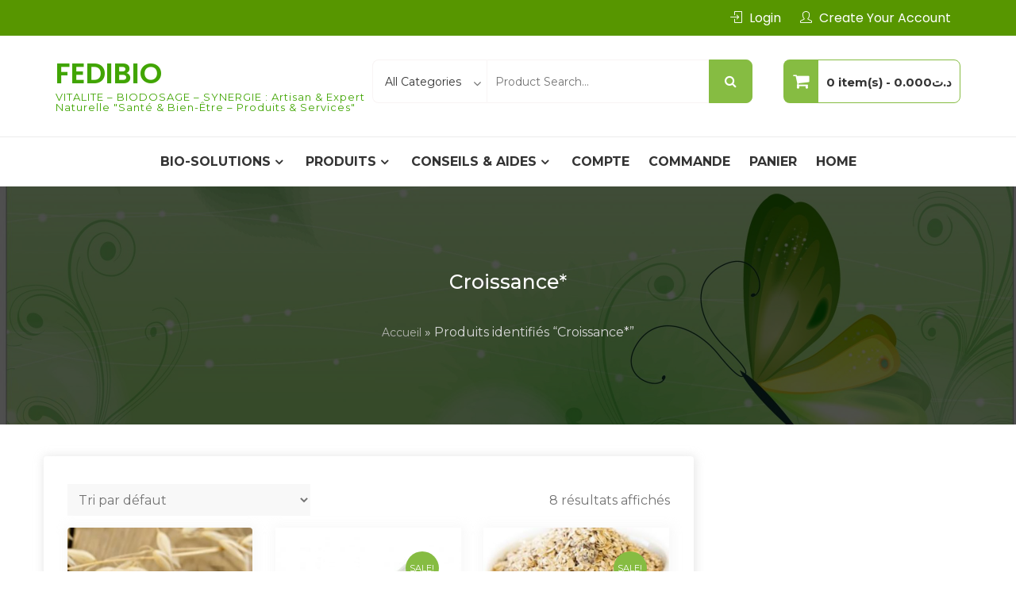

--- FILE ---
content_type: text/html; charset=UTF-8
request_url: https://fedibio.com/product-tag/croissance/
body_size: 28714
content:
<!DOCTYPE html>
<html lang="fr-FR" itemscope="itemscope" itemtype="http://schema.org/WebPage" >
<head>
<meta charset="UTF-8">
<meta name="viewport" content="width=device-width, initial-scale=1, maximum-scale=1">
<link rel="profile" href="http://gmpg.org/xfn/11">
<link rel="pingback" href="https://fedibio.com/xmlrpc.php">

<title>Croissance* &#8211; FEDIBIO</title>
<meta name='robots' content='max-image-preview:large' />
	<style>img:is([sizes="auto" i], [sizes^="auto," i]) { contain-intrinsic-size: 3000px 1500px }</style>
	<link rel='dns-prefetch' href='//fonts.googleapis.com' />
<link rel="alternate" type="application/rss+xml" title="FEDIBIO &raquo; Flux" href="https://fedibio.com/feed/" />
<link rel="alternate" type="application/rss+xml" title="FEDIBIO &raquo; Flux des commentaires" href="https://fedibio.com/comments/feed/" />
<link rel="alternate" type="application/rss+xml" title="Flux pour FEDIBIO &raquo; Croissance* Étiquette" href="https://fedibio.com/product-tag/croissance/feed/" />
<script type="text/javascript">
/* <![CDATA[ */
window._wpemojiSettings = {"baseUrl":"https:\/\/s.w.org\/images\/core\/emoji\/16.0.1\/72x72\/","ext":".png","svgUrl":"https:\/\/s.w.org\/images\/core\/emoji\/16.0.1\/svg\/","svgExt":".svg","source":{"concatemoji":"https:\/\/fedibio.com\/wp-includes\/js\/wp-emoji-release.min.js?ver=6.8.3"}};
/*! This file is auto-generated */
!function(s,n){var o,i,e;function c(e){try{var t={supportTests:e,timestamp:(new Date).valueOf()};sessionStorage.setItem(o,JSON.stringify(t))}catch(e){}}function p(e,t,n){e.clearRect(0,0,e.canvas.width,e.canvas.height),e.fillText(t,0,0);var t=new Uint32Array(e.getImageData(0,0,e.canvas.width,e.canvas.height).data),a=(e.clearRect(0,0,e.canvas.width,e.canvas.height),e.fillText(n,0,0),new Uint32Array(e.getImageData(0,0,e.canvas.width,e.canvas.height).data));return t.every(function(e,t){return e===a[t]})}function u(e,t){e.clearRect(0,0,e.canvas.width,e.canvas.height),e.fillText(t,0,0);for(var n=e.getImageData(16,16,1,1),a=0;a<n.data.length;a++)if(0!==n.data[a])return!1;return!0}function f(e,t,n,a){switch(t){case"flag":return n(e,"\ud83c\udff3\ufe0f\u200d\u26a7\ufe0f","\ud83c\udff3\ufe0f\u200b\u26a7\ufe0f")?!1:!n(e,"\ud83c\udde8\ud83c\uddf6","\ud83c\udde8\u200b\ud83c\uddf6")&&!n(e,"\ud83c\udff4\udb40\udc67\udb40\udc62\udb40\udc65\udb40\udc6e\udb40\udc67\udb40\udc7f","\ud83c\udff4\u200b\udb40\udc67\u200b\udb40\udc62\u200b\udb40\udc65\u200b\udb40\udc6e\u200b\udb40\udc67\u200b\udb40\udc7f");case"emoji":return!a(e,"\ud83e\udedf")}return!1}function g(e,t,n,a){var r="undefined"!=typeof WorkerGlobalScope&&self instanceof WorkerGlobalScope?new OffscreenCanvas(300,150):s.createElement("canvas"),o=r.getContext("2d",{willReadFrequently:!0}),i=(o.textBaseline="top",o.font="600 32px Arial",{});return e.forEach(function(e){i[e]=t(o,e,n,a)}),i}function t(e){var t=s.createElement("script");t.src=e,t.defer=!0,s.head.appendChild(t)}"undefined"!=typeof Promise&&(o="wpEmojiSettingsSupports",i=["flag","emoji"],n.supports={everything:!0,everythingExceptFlag:!0},e=new Promise(function(e){s.addEventListener("DOMContentLoaded",e,{once:!0})}),new Promise(function(t){var n=function(){try{var e=JSON.parse(sessionStorage.getItem(o));if("object"==typeof e&&"number"==typeof e.timestamp&&(new Date).valueOf()<e.timestamp+604800&&"object"==typeof e.supportTests)return e.supportTests}catch(e){}return null}();if(!n){if("undefined"!=typeof Worker&&"undefined"!=typeof OffscreenCanvas&&"undefined"!=typeof URL&&URL.createObjectURL&&"undefined"!=typeof Blob)try{var e="postMessage("+g.toString()+"("+[JSON.stringify(i),f.toString(),p.toString(),u.toString()].join(",")+"));",a=new Blob([e],{type:"text/javascript"}),r=new Worker(URL.createObjectURL(a),{name:"wpTestEmojiSupports"});return void(r.onmessage=function(e){c(n=e.data),r.terminate(),t(n)})}catch(e){}c(n=g(i,f,p,u))}t(n)}).then(function(e){for(var t in e)n.supports[t]=e[t],n.supports.everything=n.supports.everything&&n.supports[t],"flag"!==t&&(n.supports.everythingExceptFlag=n.supports.everythingExceptFlag&&n.supports[t]);n.supports.everythingExceptFlag=n.supports.everythingExceptFlag&&!n.supports.flag,n.DOMReady=!1,n.readyCallback=function(){n.DOMReady=!0}}).then(function(){return e}).then(function(){var e;n.supports.everything||(n.readyCallback(),(e=n.source||{}).concatemoji?t(e.concatemoji):e.wpemoji&&e.twemoji&&(t(e.twemoji),t(e.wpemoji)))}))}((window,document),window._wpemojiSettings);
/* ]]> */
</script>
<style id='wp-emoji-styles-inline-css' type='text/css'>

	img.wp-smiley, img.emoji {
		display: inline !important;
		border: none !important;
		box-shadow: none !important;
		height: 1em !important;
		width: 1em !important;
		margin: 0 0.07em !important;
		vertical-align: -0.1em !important;
		background: none !important;
		padding: 0 !important;
	}
</style>
<link rel='stylesheet' id='wp-block-library-css' href='https://fedibio.com/wp-includes/css/dist/block-library/style.min.css?ver=6.8.3' type='text/css' media='all' />
<style id='wp-block-library-theme-inline-css' type='text/css'>
.wp-block-audio :where(figcaption){color:#555;font-size:13px;text-align:center}.is-dark-theme .wp-block-audio :where(figcaption){color:#ffffffa6}.wp-block-audio{margin:0 0 1em}.wp-block-code{border:1px solid #ccc;border-radius:4px;font-family:Menlo,Consolas,monaco,monospace;padding:.8em 1em}.wp-block-embed :where(figcaption){color:#555;font-size:13px;text-align:center}.is-dark-theme .wp-block-embed :where(figcaption){color:#ffffffa6}.wp-block-embed{margin:0 0 1em}.blocks-gallery-caption{color:#555;font-size:13px;text-align:center}.is-dark-theme .blocks-gallery-caption{color:#ffffffa6}:root :where(.wp-block-image figcaption){color:#555;font-size:13px;text-align:center}.is-dark-theme :root :where(.wp-block-image figcaption){color:#ffffffa6}.wp-block-image{margin:0 0 1em}.wp-block-pullquote{border-bottom:4px solid;border-top:4px solid;color:currentColor;margin-bottom:1.75em}.wp-block-pullquote cite,.wp-block-pullquote footer,.wp-block-pullquote__citation{color:currentColor;font-size:.8125em;font-style:normal;text-transform:uppercase}.wp-block-quote{border-left:.25em solid;margin:0 0 1.75em;padding-left:1em}.wp-block-quote cite,.wp-block-quote footer{color:currentColor;font-size:.8125em;font-style:normal;position:relative}.wp-block-quote:where(.has-text-align-right){border-left:none;border-right:.25em solid;padding-left:0;padding-right:1em}.wp-block-quote:where(.has-text-align-center){border:none;padding-left:0}.wp-block-quote.is-large,.wp-block-quote.is-style-large,.wp-block-quote:where(.is-style-plain){border:none}.wp-block-search .wp-block-search__label{font-weight:700}.wp-block-search__button{border:1px solid #ccc;padding:.375em .625em}:where(.wp-block-group.has-background){padding:1.25em 2.375em}.wp-block-separator.has-css-opacity{opacity:.4}.wp-block-separator{border:none;border-bottom:2px solid;margin-left:auto;margin-right:auto}.wp-block-separator.has-alpha-channel-opacity{opacity:1}.wp-block-separator:not(.is-style-wide):not(.is-style-dots){width:100px}.wp-block-separator.has-background:not(.is-style-dots){border-bottom:none;height:1px}.wp-block-separator.has-background:not(.is-style-wide):not(.is-style-dots){height:2px}.wp-block-table{margin:0 0 1em}.wp-block-table td,.wp-block-table th{word-break:normal}.wp-block-table :where(figcaption){color:#555;font-size:13px;text-align:center}.is-dark-theme .wp-block-table :where(figcaption){color:#ffffffa6}.wp-block-video :where(figcaption){color:#555;font-size:13px;text-align:center}.is-dark-theme .wp-block-video :where(figcaption){color:#ffffffa6}.wp-block-video{margin:0 0 1em}:root :where(.wp-block-template-part.has-background){margin-bottom:0;margin-top:0;padding:1.25em 2.375em}
</style>
<style id='global-styles-inline-css' type='text/css'>
:root{--wp--preset--aspect-ratio--square: 1;--wp--preset--aspect-ratio--4-3: 4/3;--wp--preset--aspect-ratio--3-4: 3/4;--wp--preset--aspect-ratio--3-2: 3/2;--wp--preset--aspect-ratio--2-3: 2/3;--wp--preset--aspect-ratio--16-9: 16/9;--wp--preset--aspect-ratio--9-16: 9/16;--wp--preset--color--black: #000000;--wp--preset--color--cyan-bluish-gray: #abb8c3;--wp--preset--color--white: #ffffff;--wp--preset--color--pale-pink: #f78da7;--wp--preset--color--vivid-red: #cf2e2e;--wp--preset--color--luminous-vivid-orange: #ff6900;--wp--preset--color--luminous-vivid-amber: #fcb900;--wp--preset--color--light-green-cyan: #7bdcb5;--wp--preset--color--vivid-green-cyan: #00d084;--wp--preset--color--pale-cyan-blue: #8ed1fc;--wp--preset--color--vivid-cyan-blue: #0693e3;--wp--preset--color--vivid-purple: #9b51e0;--wp--preset--color--primary: #86bc42;--wp--preset--color--secondary: #f33c3c;--wp--preset--color--bblack: var(--wp--preset--color--black);--wp--preset--color--wwhite: #ffffff;--wp--preset--color--link: #112437;--wp--preset--color--linkhover: #ff7101;--wp--preset--color--success: #28a745;--wp--preset--color--error: #e42032;--wp--preset--color--foreground: #005048;--wp--preset--color--tertiary: #005048;--wp--preset--color--triadic: #005048;--wp--preset--color--yellow: #FFB539;--wp--preset--color--shadowopacity: #003432a6;--wp--preset--gradient--vivid-cyan-blue-to-vivid-purple: linear-gradient(135deg,rgba(6,147,227,1) 0%,rgb(155,81,224) 100%);--wp--preset--gradient--light-green-cyan-to-vivid-green-cyan: linear-gradient(135deg,rgb(122,220,180) 0%,rgb(0,208,130) 100%);--wp--preset--gradient--luminous-vivid-amber-to-luminous-vivid-orange: linear-gradient(135deg,rgba(252,185,0,1) 0%,rgba(255,105,0,1) 100%);--wp--preset--gradient--luminous-vivid-orange-to-vivid-red: linear-gradient(135deg,rgba(255,105,0,1) 0%,rgb(207,46,46) 100%);--wp--preset--gradient--very-light-gray-to-cyan-bluish-gray: linear-gradient(135deg,rgb(238,238,238) 0%,rgb(169,184,195) 100%);--wp--preset--gradient--cool-to-warm-spectrum: linear-gradient(135deg,rgb(74,234,220) 0%,rgb(151,120,209) 20%,rgb(207,42,186) 40%,rgb(238,44,130) 60%,rgb(251,105,98) 80%,rgb(254,248,76) 100%);--wp--preset--gradient--blush-light-purple: linear-gradient(135deg,rgb(255,206,236) 0%,rgb(152,150,240) 100%);--wp--preset--gradient--blush-bordeaux: linear-gradient(135deg,rgb(254,205,165) 0%,rgb(254,45,45) 50%,rgb(107,0,62) 100%);--wp--preset--gradient--luminous-dusk: linear-gradient(135deg,rgb(255,203,112) 0%,rgb(199,81,192) 50%,rgb(65,88,208) 100%);--wp--preset--gradient--pale-ocean: linear-gradient(135deg,rgb(255,245,203) 0%,rgb(182,227,212) 50%,rgb(51,167,181) 100%);--wp--preset--gradient--electric-grass: linear-gradient(135deg,rgb(202,248,128) 0%,rgb(113,206,126) 100%);--wp--preset--gradient--midnight: linear-gradient(135deg,rgb(2,3,129) 0%,rgb(40,116,252) 100%);--wp--preset--gradient--vertical-secondary-to-primary: linear-gradient(to bottom,var(--wp--preset--color--secondary) 0%,var(--wp--preset--color--primary) 100%);--wp--preset--gradient--vertical-secondary-to-success: linear-gradient(to bottom,var(--wp--preset--color--secondary) 0%,var(--wp--preset--color--success) 100%);--wp--preset--gradient--vertical-primary-to-foreground: linear-gradient(to bottom,var(--wp--preset--color--primary) 0%,var(--wp--preset--color--foreground) 100%);--wp--preset--gradient--vertical-tertiary-to-primary: linear-gradient(to bottom,var(--wp--preset--color--tertiary) 0%,var(--wp--preset--color--primary) 100%);--wp--preset--gradient--diagonal-primary-to-triadic: linear-gradient(to bottom right,var(--wp--preset--color--secondary) 30%,var(--wp--preset--color--triadic) 100%);--wp--preset--gradient--diagonal-secondary-to-tertiary-left: linear-gradient(to bottom left,var(--wp--preset--color--secondary) 30%,var(--wp--preset--color--tertiary) 70%);--wp--preset--font-size--small: clamp(14px, 0.875rem + ((1vw - 3.2px) * 0.471), 18px);--wp--preset--font-size--medium: clamp(18px, 1.125rem + ((1vw - 3.2px) * 0.706), 24px);--wp--preset--font-size--large: clamp(28px, 1.75rem + ((1vw - 3.2px) * 0.471), 32px);--wp--preset--font-size--x-large: 42px;--wp--preset--font-size--xsmall: clamp(12px, 0.75rem + ((1vw - 3.2px) * 0.471), 16px);--wp--preset--font-size--xmedium: clamp(24px, 1.5rem + ((1vw - 3.2px) * 0.471), 28px);--wp--preset--font-size--xlarge: clamp(32px, 2rem + ((1vw - 3.2px) * 0.471), 36px);--wp--preset--font-size--xxlarge: clamp(36px, 2.25rem + ((1vw - 3.2px) * 0.471), 40px);--wp--preset--font-size--xxxlarge: clamp(40px, 2.5rem + ((1vw - 3.2px) * 0.471), 44px);--wp--preset--font-size--huge: clamp(44px, 2.75rem + ((1vw - 3.2px) * 0.471), 48px);--wp--preset--font-family--system: -apple-system,BlinkMacSystemFont,"Segoe UI",Roboto,Oxygen-Sans,Ubuntu,Cantarell,"Helvetica Neue",sans-serif;--wp--preset--font-family--poppins: 'Poppins', sans-serif;--wp--preset--font-family--oswold: 'Oswald', sans-serif;--wp--preset--font-family--lato: 'Lato', sans-serif;--wp--preset--font-family--opensans: 'Open Sans', sans-serif;--wp--preset--font-family--robotocondensed: 'Roboto Condensed', sans-serif;--wp--preset--font-family--arizonia: 'Arizonia', sans-serif;--wp--preset--font-family--exo: 'Exo', sans-serif;--wp--preset--spacing--20: 0.44rem;--wp--preset--spacing--30: 0.67rem;--wp--preset--spacing--40: 1rem;--wp--preset--spacing--50: 1.5rem;--wp--preset--spacing--60: 2.25rem;--wp--preset--spacing--70: 3.38rem;--wp--preset--spacing--80: 5.06rem;--wp--preset--shadow--natural: 6px 6px 9px rgba(0, 0, 0, 0.2);--wp--preset--shadow--deep: 12px 12px 50px rgba(0, 0, 0, 0.4);--wp--preset--shadow--sharp: 6px 6px 0px rgba(0, 0, 0, 0.2);--wp--preset--shadow--outlined: 6px 6px 0px -3px rgba(255, 255, 255, 1), 6px 6px rgba(0, 0, 0, 1);--wp--preset--shadow--crisp: 6px 6px 0px rgba(0, 0, 0, 1);--wp--preset--shadow--sm: 0 1px 20px var(--wp--preset--color--shadowopacity);--wp--preset--shadow--md: 0 2px 25px var(--wp--preset--color--shadowopacity), 0 2px 20px var(--wp--preset--color--shadowopacity);--wp--preset--shadow--lg: 0 3px 30px var(--wp--preset--color--shadowopacity), 0 3px 30px var(--wp--preset--color--shadowopacity);--wp--preset--shadow--xl: 0 4px 35px var(--wp--preset--color--shadowopacity), 0 4px 40px var(--wp--preset--color--shadowopacity);--wp--custom--typography--font-weight--light: 300;--wp--custom--typography--font-weight--normal: 400;--wp--custom--typography--font-weight--medium: 500;--wp--custom--typography--font-weight--semi-bold: 600;--wp--custom--typography--font-weight--bold: 700;--wp--custom--typography--font-weight--extra-bold: 900;--wp--custom--gap--baseline: 15px;--wp--custom--gap--horizontal: min(30px, 5vw);--wp--custom--gap--vertical: min(30px, 5vw);}:root { --wp--style--global--content-size: 980px;--wp--style--global--wide-size: 1170px; }:where(body) { margin: 0; }.wp-site-blocks > .alignleft { float: left; margin-right: 2em; }.wp-site-blocks > .alignright { float: right; margin-left: 2em; }.wp-site-blocks > .aligncenter { justify-content: center; margin-left: auto; margin-right: auto; }:where(.wp-site-blocks) > * { margin-block-start: 24px; margin-block-end: 0; }:where(.wp-site-blocks) > :first-child { margin-block-start: 0; }:where(.wp-site-blocks) > :last-child { margin-block-end: 0; }:root { --wp--style--block-gap: 24px; }:root :where(.is-layout-flow) > :first-child{margin-block-start: 0;}:root :where(.is-layout-flow) > :last-child{margin-block-end: 0;}:root :where(.is-layout-flow) > *{margin-block-start: 24px;margin-block-end: 0;}:root :where(.is-layout-constrained) > :first-child{margin-block-start: 0;}:root :where(.is-layout-constrained) > :last-child{margin-block-end: 0;}:root :where(.is-layout-constrained) > *{margin-block-start: 24px;margin-block-end: 0;}:root :where(.is-layout-flex){gap: 24px;}:root :where(.is-layout-grid){gap: 24px;}.is-layout-flow > .alignleft{float: left;margin-inline-start: 0;margin-inline-end: 2em;}.is-layout-flow > .alignright{float: right;margin-inline-start: 2em;margin-inline-end: 0;}.is-layout-flow > .aligncenter{margin-left: auto !important;margin-right: auto !important;}.is-layout-constrained > .alignleft{float: left;margin-inline-start: 0;margin-inline-end: 2em;}.is-layout-constrained > .alignright{float: right;margin-inline-start: 2em;margin-inline-end: 0;}.is-layout-constrained > .aligncenter{margin-left: auto !important;margin-right: auto !important;}.is-layout-constrained > :where(:not(.alignleft):not(.alignright):not(.alignfull)){max-width: var(--wp--style--global--content-size);margin-left: auto !important;margin-right: auto !important;}.is-layout-constrained > .alignwide{max-width: var(--wp--style--global--wide-size);}body .is-layout-flex{display: flex;}.is-layout-flex{flex-wrap: wrap;align-items: center;}.is-layout-flex > :is(*, div){margin: 0;}body .is-layout-grid{display: grid;}.is-layout-grid > :is(*, div){margin: 0;}body{color: var(--wp--preset--color--black);font-family: var(--wp--preset--font-family--poppins);font-size: var(--wp--preset--font-size--small);font-weight: var(--wp--custom--typography--font-weight--normal);line-height: 1.6;padding-top: 0px;padding-right: 0px;padding-bottom: 0px;padding-left: 0px;}a:where(:not(.wp-element-button)){text-decoration: false;}h1, h2, h3, h4, h5, h6{color: var(--wp--preset--color--black);font-family: var(--wp--preset--font-family--poppins);font-weight: var(--wp--custom--typography--font-weight--semi-bold);line-height: 1.4;}h1{font-size: var(--wp--preset--font-size--xlarge);}h2{font-size: var(--wp--preset--font-size--large);}h3{font-size: var(--wp--preset--font-size--xmedium);}h4{font-size: var(--wp--preset--font-size--medium);}h5{font-size: 20px;line-height: 1.5;}h6{font-size: var(--wp--preset--font-size--small);line-height: 1.6;}:root :where(.wp-element-button, .wp-block-button__link){background-color: #32373c;border-width: 0;color: #fff;font-family: inherit;font-size: inherit;line-height: inherit;padding: calc(0.667em + 2px) calc(1.333em + 2px);text-decoration: none;}:root :where(.wp-element-button:hover, .wp-block-button__link:hover){background-color: var(--wp--preset--color--secondary);}:root :where(.wp-element-caption, .wp-block-audio figcaption, .wp-block-embed figcaption, .wp-block-gallery figcaption, .wp-block-image figcaption, .wp-block-table figcaption, .wp-block-video figcaption){font-family: var(--wp--preset--font-family--lato);}.has-black-color{color: var(--wp--preset--color--black) !important;}.has-cyan-bluish-gray-color{color: var(--wp--preset--color--cyan-bluish-gray) !important;}.has-white-color{color: var(--wp--preset--color--white) !important;}.has-pale-pink-color{color: var(--wp--preset--color--pale-pink) !important;}.has-vivid-red-color{color: var(--wp--preset--color--vivid-red) !important;}.has-luminous-vivid-orange-color{color: var(--wp--preset--color--luminous-vivid-orange) !important;}.has-luminous-vivid-amber-color{color: var(--wp--preset--color--luminous-vivid-amber) !important;}.has-light-green-cyan-color{color: var(--wp--preset--color--light-green-cyan) !important;}.has-vivid-green-cyan-color{color: var(--wp--preset--color--vivid-green-cyan) !important;}.has-pale-cyan-blue-color{color: var(--wp--preset--color--pale-cyan-blue) !important;}.has-vivid-cyan-blue-color{color: var(--wp--preset--color--vivid-cyan-blue) !important;}.has-vivid-purple-color{color: var(--wp--preset--color--vivid-purple) !important;}.has-primary-color{color: var(--wp--preset--color--primary) !important;}.has-secondary-color{color: var(--wp--preset--color--secondary) !important;}.has-bblack-color{color: var(--wp--preset--color--bblack) !important;}.has-wwhite-color{color: var(--wp--preset--color--wwhite) !important;}.has-link-color{color: var(--wp--preset--color--link) !important;}.has-linkhover-color{color: var(--wp--preset--color--linkhover) !important;}.has-success-color{color: var(--wp--preset--color--success) !important;}.has-error-color{color: var(--wp--preset--color--error) !important;}.has-foreground-color{color: var(--wp--preset--color--foreground) !important;}.has-tertiary-color{color: var(--wp--preset--color--tertiary) !important;}.has-triadic-color{color: var(--wp--preset--color--triadic) !important;}.has-yellow-color{color: var(--wp--preset--color--yellow) !important;}.has-shadowopacity-color{color: var(--wp--preset--color--shadowopacity) !important;}.has-black-background-color{background-color: var(--wp--preset--color--black) !important;}.has-cyan-bluish-gray-background-color{background-color: var(--wp--preset--color--cyan-bluish-gray) !important;}.has-white-background-color{background-color: var(--wp--preset--color--white) !important;}.has-pale-pink-background-color{background-color: var(--wp--preset--color--pale-pink) !important;}.has-vivid-red-background-color{background-color: var(--wp--preset--color--vivid-red) !important;}.has-luminous-vivid-orange-background-color{background-color: var(--wp--preset--color--luminous-vivid-orange) !important;}.has-luminous-vivid-amber-background-color{background-color: var(--wp--preset--color--luminous-vivid-amber) !important;}.has-light-green-cyan-background-color{background-color: var(--wp--preset--color--light-green-cyan) !important;}.has-vivid-green-cyan-background-color{background-color: var(--wp--preset--color--vivid-green-cyan) !important;}.has-pale-cyan-blue-background-color{background-color: var(--wp--preset--color--pale-cyan-blue) !important;}.has-vivid-cyan-blue-background-color{background-color: var(--wp--preset--color--vivid-cyan-blue) !important;}.has-vivid-purple-background-color{background-color: var(--wp--preset--color--vivid-purple) !important;}.has-primary-background-color{background-color: var(--wp--preset--color--primary) !important;}.has-secondary-background-color{background-color: var(--wp--preset--color--secondary) !important;}.has-bblack-background-color{background-color: var(--wp--preset--color--bblack) !important;}.has-wwhite-background-color{background-color: var(--wp--preset--color--wwhite) !important;}.has-link-background-color{background-color: var(--wp--preset--color--link) !important;}.has-linkhover-background-color{background-color: var(--wp--preset--color--linkhover) !important;}.has-success-background-color{background-color: var(--wp--preset--color--success) !important;}.has-error-background-color{background-color: var(--wp--preset--color--error) !important;}.has-foreground-background-color{background-color: var(--wp--preset--color--foreground) !important;}.has-tertiary-background-color{background-color: var(--wp--preset--color--tertiary) !important;}.has-triadic-background-color{background-color: var(--wp--preset--color--triadic) !important;}.has-yellow-background-color{background-color: var(--wp--preset--color--yellow) !important;}.has-shadowopacity-background-color{background-color: var(--wp--preset--color--shadowopacity) !important;}.has-black-border-color{border-color: var(--wp--preset--color--black) !important;}.has-cyan-bluish-gray-border-color{border-color: var(--wp--preset--color--cyan-bluish-gray) !important;}.has-white-border-color{border-color: var(--wp--preset--color--white) !important;}.has-pale-pink-border-color{border-color: var(--wp--preset--color--pale-pink) !important;}.has-vivid-red-border-color{border-color: var(--wp--preset--color--vivid-red) !important;}.has-luminous-vivid-orange-border-color{border-color: var(--wp--preset--color--luminous-vivid-orange) !important;}.has-luminous-vivid-amber-border-color{border-color: var(--wp--preset--color--luminous-vivid-amber) !important;}.has-light-green-cyan-border-color{border-color: var(--wp--preset--color--light-green-cyan) !important;}.has-vivid-green-cyan-border-color{border-color: var(--wp--preset--color--vivid-green-cyan) !important;}.has-pale-cyan-blue-border-color{border-color: var(--wp--preset--color--pale-cyan-blue) !important;}.has-vivid-cyan-blue-border-color{border-color: var(--wp--preset--color--vivid-cyan-blue) !important;}.has-vivid-purple-border-color{border-color: var(--wp--preset--color--vivid-purple) !important;}.has-primary-border-color{border-color: var(--wp--preset--color--primary) !important;}.has-secondary-border-color{border-color: var(--wp--preset--color--secondary) !important;}.has-bblack-border-color{border-color: var(--wp--preset--color--bblack) !important;}.has-wwhite-border-color{border-color: var(--wp--preset--color--wwhite) !important;}.has-link-border-color{border-color: var(--wp--preset--color--link) !important;}.has-linkhover-border-color{border-color: var(--wp--preset--color--linkhover) !important;}.has-success-border-color{border-color: var(--wp--preset--color--success) !important;}.has-error-border-color{border-color: var(--wp--preset--color--error) !important;}.has-foreground-border-color{border-color: var(--wp--preset--color--foreground) !important;}.has-tertiary-border-color{border-color: var(--wp--preset--color--tertiary) !important;}.has-triadic-border-color{border-color: var(--wp--preset--color--triadic) !important;}.has-yellow-border-color{border-color: var(--wp--preset--color--yellow) !important;}.has-shadowopacity-border-color{border-color: var(--wp--preset--color--shadowopacity) !important;}.has-vivid-cyan-blue-to-vivid-purple-gradient-background{background: var(--wp--preset--gradient--vivid-cyan-blue-to-vivid-purple) !important;}.has-light-green-cyan-to-vivid-green-cyan-gradient-background{background: var(--wp--preset--gradient--light-green-cyan-to-vivid-green-cyan) !important;}.has-luminous-vivid-amber-to-luminous-vivid-orange-gradient-background{background: var(--wp--preset--gradient--luminous-vivid-amber-to-luminous-vivid-orange) !important;}.has-luminous-vivid-orange-to-vivid-red-gradient-background{background: var(--wp--preset--gradient--luminous-vivid-orange-to-vivid-red) !important;}.has-very-light-gray-to-cyan-bluish-gray-gradient-background{background: var(--wp--preset--gradient--very-light-gray-to-cyan-bluish-gray) !important;}.has-cool-to-warm-spectrum-gradient-background{background: var(--wp--preset--gradient--cool-to-warm-spectrum) !important;}.has-blush-light-purple-gradient-background{background: var(--wp--preset--gradient--blush-light-purple) !important;}.has-blush-bordeaux-gradient-background{background: var(--wp--preset--gradient--blush-bordeaux) !important;}.has-luminous-dusk-gradient-background{background: var(--wp--preset--gradient--luminous-dusk) !important;}.has-pale-ocean-gradient-background{background: var(--wp--preset--gradient--pale-ocean) !important;}.has-electric-grass-gradient-background{background: var(--wp--preset--gradient--electric-grass) !important;}.has-midnight-gradient-background{background: var(--wp--preset--gradient--midnight) !important;}.has-vertical-secondary-to-primary-gradient-background{background: var(--wp--preset--gradient--vertical-secondary-to-primary) !important;}.has-vertical-secondary-to-success-gradient-background{background: var(--wp--preset--gradient--vertical-secondary-to-success) !important;}.has-vertical-primary-to-foreground-gradient-background{background: var(--wp--preset--gradient--vertical-primary-to-foreground) !important;}.has-vertical-tertiary-to-primary-gradient-background{background: var(--wp--preset--gradient--vertical-tertiary-to-primary) !important;}.has-diagonal-primary-to-triadic-gradient-background{background: var(--wp--preset--gradient--diagonal-primary-to-triadic) !important;}.has-diagonal-secondary-to-tertiary-left-gradient-background{background: var(--wp--preset--gradient--diagonal-secondary-to-tertiary-left) !important;}.has-small-font-size{font-size: var(--wp--preset--font-size--small) !important;}.has-medium-font-size{font-size: var(--wp--preset--font-size--medium) !important;}.has-large-font-size{font-size: var(--wp--preset--font-size--large) !important;}.has-x-large-font-size{font-size: var(--wp--preset--font-size--x-large) !important;}.has-xsmall-font-size{font-size: var(--wp--preset--font-size--xsmall) !important;}.has-xmedium-font-size{font-size: var(--wp--preset--font-size--xmedium) !important;}.has-xlarge-font-size{font-size: var(--wp--preset--font-size--xlarge) !important;}.has-xxlarge-font-size{font-size: var(--wp--preset--font-size--xxlarge) !important;}.has-xxxlarge-font-size{font-size: var(--wp--preset--font-size--xxxlarge) !important;}.has-huge-font-size{font-size: var(--wp--preset--font-size--huge) !important;}.has-system-font-family{font-family: var(--wp--preset--font-family--system) !important;}.has-poppins-font-family{font-family: var(--wp--preset--font-family--poppins) !important;}.has-oswold-font-family{font-family: var(--wp--preset--font-family--oswold) !important;}.has-lato-font-family{font-family: var(--wp--preset--font-family--lato) !important;}.has-opensans-font-family{font-family: var(--wp--preset--font-family--opensans) !important;}.has-robotocondensed-font-family{font-family: var(--wp--preset--font-family--robotocondensed) !important;}.has-arizonia-font-family{font-family: var(--wp--preset--font-family--arizonia) !important;}.has-exo-font-family{font-family: var(--wp--preset--font-family--exo) !important;}
:root :where(.wp-block-button .wp-block-button__link){background-color: var(--wp--preset--color--primary);border-radius: 5px;color: var(--wp--preset--color--white);font-weight: var(--wp--custom--typography--font-weight--bold);line-height: 1;padding-top: 20px;padding-right: 32px;padding-bottom: 20px;padding-left: 32px;}
:root :where(.wp-block-pullquote){font-size: 1.5em;line-height: 1.6;}
:root :where(.wp-block-avatar img){border-radius: 90px;}
:root :where(.wp-block-list){line-height: 1.5;margin-top: 10px;margin-bottom: 10px;padding-left: 30px;}
:root :where(.wp-block-table){margin-top: 1em;margin-bottom: 1em;padding-left: 20px;}
:root :where(.wp-block-separator){margin-top: 1em;margin-bottom: 1em;}
:root :where(.wp-block-read-more){border-radius: 5px;font-weight: var(--wp--custom--typography--font-weight--bold);line-height: 1;padding-top: 18px;padding-right: 32px;padding-bottom: 18px;padding-left: 32px;}
:root :where(.wp-block-site-title){color: var(--wp--preset--color--white);text-transform: uppercase;}
</style>
<link rel='stylesheet' id='woof-css' href='https://fedibio.com/wp-content/plugins/woocommerce-products-filter/css/front.css?ver=1.3.7.1' type='text/css' media='all' />
<style id='woof-inline-css' type='text/css'>

.woof_products_top_panel li span, .woof_products_top_panel2 li span{background: url(https://fedibio.com/wp-content/plugins/woocommerce-products-filter/img/delete.png);background-size: 14px 14px;background-repeat: no-repeat;background-position: right;}
.woof_edit_view{
                    display: none;
                }
.woof_price_search_container .price_slider_amount button.button{
                        display: none;
                    }

                    /***** END: hiding submit button of the price slider ******/

</style>
<link rel='stylesheet' id='chosen-drop-down-css' href='https://fedibio.com/wp-content/plugins/woocommerce-products-filter/js/chosen/chosen.min.css?ver=1.3.7.1' type='text/css' media='all' />
<link rel='stylesheet' id='woof_by_author_html_items-css' href='https://fedibio.com/wp-content/plugins/woocommerce-products-filter/ext/by_author/css/by_author.css?ver=1.3.7.1' type='text/css' media='all' />
<link rel='stylesheet' id='woof_by_instock_html_items-css' href='https://fedibio.com/wp-content/plugins/woocommerce-products-filter/ext/by_instock/css/by_instock.css?ver=1.3.7.1' type='text/css' media='all' />
<link rel='stylesheet' id='woof_by_onsales_html_items-css' href='https://fedibio.com/wp-content/plugins/woocommerce-products-filter/ext/by_onsales/css/by_onsales.css?ver=1.3.7.1' type='text/css' media='all' />
<link rel='stylesheet' id='woof_by_text_html_items-css' href='https://fedibio.com/wp-content/plugins/woocommerce-products-filter/ext/by_text/assets/css/front.css?ver=1.3.7.1' type='text/css' media='all' />
<link rel='stylesheet' id='woof_label_html_items-css' href='https://fedibio.com/wp-content/plugins/woocommerce-products-filter/ext/label/css/html_types/label.css?ver=1.3.7.1' type='text/css' media='all' />
<link rel='stylesheet' id='woof_select_radio_check_html_items-css' href='https://fedibio.com/wp-content/plugins/woocommerce-products-filter/ext/select_radio_check/css/html_types/select_radio_check.css?ver=1.3.7.1' type='text/css' media='all' />
<link rel='stylesheet' id='woof_sd_html_items_checkbox-css' href='https://fedibio.com/wp-content/plugins/woocommerce-products-filter/ext/smart_designer/css/elements/checkbox.css?ver=1.3.7.1' type='text/css' media='all' />
<link rel='stylesheet' id='woof_sd_html_items_radio-css' href='https://fedibio.com/wp-content/plugins/woocommerce-products-filter/ext/smart_designer/css/elements/radio.css?ver=1.3.7.1' type='text/css' media='all' />
<link rel='stylesheet' id='woof_sd_html_items_switcher-css' href='https://fedibio.com/wp-content/plugins/woocommerce-products-filter/ext/smart_designer/css/elements/switcher.css?ver=1.3.7.1' type='text/css' media='all' />
<link rel='stylesheet' id='woof_sd_html_items_color-css' href='https://fedibio.com/wp-content/plugins/woocommerce-products-filter/ext/smart_designer/css/elements/color.css?ver=1.3.7.1' type='text/css' media='all' />
<link rel='stylesheet' id='woof_sd_html_items_tooltip-css' href='https://fedibio.com/wp-content/plugins/woocommerce-products-filter/ext/smart_designer/css/tooltip.css?ver=1.3.7.1' type='text/css' media='all' />
<link rel='stylesheet' id='woof_sd_html_items_front-css' href='https://fedibio.com/wp-content/plugins/woocommerce-products-filter/ext/smart_designer/css/front.css?ver=1.3.7.1' type='text/css' media='all' />
<link rel='stylesheet' id='woof-switcher23-css' href='https://fedibio.com/wp-content/plugins/woocommerce-products-filter/css/switcher.css?ver=1.3.7.1' type='text/css' media='all' />
<link rel='stylesheet' id='woocommerce-layout-css' href='https://fedibio.com/wp-content/plugins/woocommerce/assets/css/woocommerce-layout.css?ver=9.9.6' type='text/css' media='all' />
<link rel='stylesheet' id='woocommerce-smallscreen-css' href='https://fedibio.com/wp-content/plugins/woocommerce/assets/css/woocommerce-smallscreen.css?ver=9.9.6' type='text/css' media='only screen and (max-width: 768px)' />
<link rel='stylesheet' id='woocommerce-general-css' href='https://fedibio.com/wp-content/plugins/woocommerce/assets/css/woocommerce.css?ver=9.9.6' type='text/css' media='all' />
<style id='woocommerce-inline-inline-css' type='text/css'>
.woocommerce form .form-row .required { visibility: visible; }
</style>
<link rel='stylesheet' id='tag-groups-css-frontend-structure-css' href='https://fedibio.com/wp-content/plugins/tag-groups/assets/css/jquery-ui.structure.min.css?ver=2.0.9' type='text/css' media='all' />
<link rel='stylesheet' id='tag-groups-css-frontend-theme-css' href='https://fedibio.com/wp-content/plugins/tag-groups/assets/css/delta/jquery-ui.theme.min.css?ver=2.0.9' type='text/css' media='all' />
<link rel='stylesheet' id='tag-groups-css-frontend-css' href='https://fedibio.com/wp-content/plugins/tag-groups/assets/css/frontend.min.css?ver=2.0.9' type='text/css' media='all' />
<link rel='stylesheet' id='jquery-ui-style-css' href='https://fedibio.com/wp-content/plugins/woocommerce-jetpack/includes/css/jquery-ui.css?ver=1769185128' type='text/css' media='all' />
<link rel='stylesheet' id='wcj-timepicker-style-css' href='https://fedibio.com/wp-content/plugins/woocommerce-jetpack/includes/lib/timepicker/jquery.timepicker.min.css?ver=7.2.7' type='text/css' media='all' />
<link rel='stylesheet' id='brands-styles-css' href='https://fedibio.com/wp-content/plugins/woocommerce/assets/css/brands.css?ver=9.9.6' type='text/css' media='all' />
<link rel='stylesheet' id='buzzstore-google-fonts-css' href='//fonts.googleapis.com/css?family=Open+Sans%3A700%2C600%2C800%2C400%7CPoppins%3A400%2C300%2C500%2C600%2C700%7CMontserrat%3A400%2C500%2C600%2C700%2C800&#038;ver=6.8.3' type='text/css' media='all' />
<link rel='stylesheet' id='font-awesome-css' href='https://fedibio.com/wp-content/themes/buzzstore/assets/library/font-awesome/css/font-awesome.min.css?ver=6.8.3' type='text/css' media='all' />
<link rel='stylesheet' id='simple-line-icons-css' href='https://fedibio.com/wp-content/themes/buzzstore/assets/library/simple-line-icons/css/simple-line-icons.css?ver=6.8.3' type='text/css' media='all' />
<link rel='stylesheet' id='owl-carousel-css' href='https://fedibio.com/wp-content/themes/buzzstore/assets/library/owlcarousel/css/owl.carousel.css?ver=6.8.3' type='text/css' media='all' />
<link rel='stylesheet' id='owl-theme-css' href='https://fedibio.com/wp-content/themes/buzzstore/assets/library/owlcarousel/css/owl.theme.css?ver=6.8.3' type='text/css' media='all' />
<link rel='stylesheet' id='jquery-bxslider-css' href='https://fedibio.com/wp-content/themes/buzzstore/assets/library/bxslider/css/jquery.bxslider.min.css?ver=6.8.3' type='text/css' media='all' />
<link rel='stylesheet' id='buzzstore-style-css' href='https://fedibio.com/wp-content/themes/buzzstore/style.css?ver=6.8.3' type='text/css' media='all' />
<style id='buzzstore-style-inline-css' type='text/css'>
.buzz-topheader .buzz-topleft ul li a { color: #fff; } .buzz-topheader .buzz-topleft ul li:hover a { color: #ffffff; }.buzz-topheader .buzz-topleft ul li span, .buzz-topheader .buzz-topleft ul.buzz-socila-link li span { color: #fff; } .buzz-topheader .buzz-topleft ul li:hover span, .buzz-topheader .buzz-topleft ul.buzz-socila-link li:hover span { color: #ffffff; }.buzz-topheader .buzz-topright ul li a { color: #ffffff; }.buzz-topheader .buzz-topright ul li:hover a { color: #86bc42; }.buzz-topheader .buzz-topright ul li span { color: #ffffff; }.buzz-topheader .buzz-topright ul li:hover span { color: #86bc42; }
</style>
<link rel='stylesheet' id='animate-css' href='https://fedibio.com/wp-content/plugins/woocommerce-products-slider/assets/front/css/animate.css?ver=6.8.3' type='text/css' media='all' />
<link rel='stylesheet' id='buzzstore-mobile-menu-css' href='https://fedibio.com/wp-content/themes/buzzstore/sparklethemes/mobile-menu/mobile-menu.css?ver=1' type='text/css' media='all' />
<link rel='stylesheet' id='wpdreams-asl-basic-css' href='https://fedibio.com/wp-content/plugins/ajax-search-lite/css/style.basic.css?ver=4.12.7' type='text/css' media='all' />
<link rel='stylesheet' id='wpdreams-asl-instance-css' href='https://fedibio.com/wp-content/plugins/ajax-search-lite/css/style-simple-red.css?ver=4.12.7' type='text/css' media='all' />
<link rel='stylesheet' id='pwb-styles-frontend-css' href='https://fedibio.com/wp-content/plugins/perfect-woocommerce-brands/build/frontend/css/style.css?ver=3.4.9' type='text/css' media='all' />
<link rel='stylesheet' id='tablepress-default-css' href='https://fedibio.com/wp-content/plugins/tablepress/css/build/default.css?ver=3.1.3' type='text/css' media='all' />
<script type="text/javascript" id="woof-husky-js-extra">
/* <![CDATA[ */
var woof_husky_txt = {"ajax_url":"https:\/\/fedibio.com\/wp-admin\/admin-ajax.php","plugin_uri":"https:\/\/fedibio.com\/wp-content\/plugins\/woocommerce-products-filter\/ext\/by_text\/","loader":"https:\/\/fedibio.com\/wp-content\/plugins\/woocommerce-products-filter\/ext\/by_text\/assets\/img\/ajax-loader.gif","not_found":"Nothing found!","prev":"Prev","next":"Next","site_link":"https:\/\/fedibio.com","default_data":{"placeholder":"","behavior":"title","search_by_full_word":0,"autocomplete":1,"how_to_open_links":0,"taxonomy_compatibility":0,"sku_compatibility":0,"custom_fields":"","search_desc_variant":0,"view_text_length":10,"min_symbols":3,"max_posts":10,"image":"","notes_for_customer":"","template":"default","max_open_height":300,"page":0}};
/* ]]> */
</script>
<script type="text/javascript" src="https://fedibio.com/wp-content/plugins/woocommerce-products-filter/ext/by_text/assets/js/husky.js?ver=1.3.7.1" id="woof-husky-js"></script>
<script type="text/javascript" src="https://fedibio.com/wp-includes/js/jquery/jquery.min.js?ver=3.7.1" id="jquery-core-js"></script>
<script type="text/javascript" src="https://fedibio.com/wp-includes/js/jquery/jquery-migrate.min.js?ver=3.4.1" id="jquery-migrate-js"></script>
<script type="text/javascript" src="https://fedibio.com/wp-content/plugins/woocommerce/assets/js/jquery-blockui/jquery.blockUI.min.js?ver=2.7.0-wc.9.9.6" id="jquery-blockui-js" defer="defer" data-wp-strategy="defer"></script>
<script type="text/javascript" id="wc-add-to-cart-js-extra">
/* <![CDATA[ */
var wc_add_to_cart_params = {"ajax_url":"\/wp-admin\/admin-ajax.php","wc_ajax_url":"\/?wc-ajax=%%endpoint%%","i18n_view_cart":"Voir le panier","cart_url":"https:\/\/fedibio.com\/panier\/","is_cart":"","cart_redirect_after_add":"yes"};
/* ]]> */
</script>
<script type="text/javascript" src="https://fedibio.com/wp-content/plugins/woocommerce/assets/js/frontend/add-to-cart.min.js?ver=9.9.6" id="wc-add-to-cart-js" defer="defer" data-wp-strategy="defer"></script>
<script type="text/javascript" src="https://fedibio.com/wp-content/plugins/woocommerce/assets/js/js-cookie/js.cookie.min.js?ver=2.1.4-wc.9.9.6" id="js-cookie-js" defer="defer" data-wp-strategy="defer"></script>
<script type="text/javascript" id="woocommerce-js-extra">
/* <![CDATA[ */
var woocommerce_params = {"ajax_url":"\/wp-admin\/admin-ajax.php","wc_ajax_url":"\/?wc-ajax=%%endpoint%%","i18n_password_show":"Afficher le mot de passe","i18n_password_hide":"Masquer le mot de passe"};
/* ]]> */
</script>
<script type="text/javascript" src="https://fedibio.com/wp-content/plugins/woocommerce/assets/js/frontend/woocommerce.min.js?ver=9.9.6" id="woocommerce-js" defer="defer" data-wp-strategy="defer"></script>
<script type="text/javascript" src="https://fedibio.com/wp-content/plugins/tag-groups/assets/js/frontend.min.js?ver=2.0.9" id="tag-groups-js-frontend-js"></script>
<!--[if lt IE 9]>
<script type="text/javascript" src="https://fedibio.com/wp-content/themes/buzzstore/assets/library/html5shiv/html5shiv.min.js?ver=1.5.1" id="html5-js"></script>
<![endif]-->
<!--[if lt IE 9]>
<script type="text/javascript" src="https://fedibio.com/wp-content/themes/buzzstore/assets/library/respond/respond.min.js?ver=1.5.1" id="respond-js"></script>
<![endif]-->
<script type="text/javascript" src="https://fedibio.com/wp-content/themes/buzzstore/sparklethemes/mobile-menu/navigation.js?ver=1" id="buzzstore-navigation-js"></script>
<link rel="https://api.w.org/" href="https://fedibio.com/wp-json/" /><link rel="alternate" title="JSON" type="application/json" href="https://fedibio.com/wp-json/wp/v2/product_tag/912" /><link rel="EditURI" type="application/rsd+xml" title="RSD" href="https://fedibio.com/xmlrpc.php?rsd" />
<meta name="generator" content="WordPress 6.8.3" />
<meta name="generator" content="WooCommerce 9.9.6" />
	<noscript><style>.woocommerce-product-gallery{ opacity: 1 !important; }</style></noscript>
					<link rel="preconnect" href="https://fonts.gstatic.com" crossorigin />
				<link rel="preload" as="style" href="//fonts.googleapis.com/css?family=Open+Sans&display=swap" />
				<link rel="stylesheet" href="//fonts.googleapis.com/css?family=Open+Sans&display=swap" media="all" />
					<style type="text/css">
			.site-title a,
		.site-description {
			color: #41a503;
		}
		</style>
				            <style>
				            
					div[id*='ajaxsearchlitesettings'].searchsettings .asl_option_inner label {
						font-size: 0px !important;
						color: rgba(0, 0, 0, 0);
					}
					div[id*='ajaxsearchlitesettings'].searchsettings .asl_option_inner label:after {
						font-size: 11px !important;
						position: absolute;
						top: 0;
						left: 0;
						z-index: 1;
					}
					.asl_w_container {
						width: 100%;
						margin: 0px 0px 0px 0px;
						min-width: 200px;
					}
					div[id*='ajaxsearchlite'].asl_m {
						width: 100%;
					}
					div[id*='ajaxsearchliteres'].wpdreams_asl_results div.resdrg span.highlighted {
						font-weight: bold;
						color: rgba(217, 49, 43, 1);
						background-color: rgba(238, 238, 238, 1);
					}
					div[id*='ajaxsearchliteres'].wpdreams_asl_results .results img.asl_image {
						width: 70px;
						height: 70px;
						object-fit: cover;
					}
					div.asl_r .results {
						max-height: none;
					}
				
						div.asl_r.asl_w.vertical .results .item::after {
							display: block;
							position: absolute;
							bottom: 0;
							content: '';
							height: 1px;
							width: 100%;
							background: #D8D8D8;
						}
						div.asl_r.asl_w.vertical .results .item.asl_last_item::after {
							display: none;
						}
								            </style>
			            <link rel="icon" href="https://fedibio.com/wp-content/uploads/2018/09/Fedibio_ico_1200x1200-100x100.png" sizes="32x32" />
<link rel="icon" href="https://fedibio.com/wp-content/uploads/2018/09/Fedibio_ico_1200x1200.png" sizes="192x192" />
<link rel="apple-touch-icon" href="https://fedibio.com/wp-content/uploads/2018/09/Fedibio_ico_1200x1200.png" />
<meta name="msapplication-TileImage" content="https://fedibio.com/wp-content/uploads/2018/09/Fedibio_ico_1200x1200.png" />
</head>

<body class="archive tax-product_tag term-croissance term-912 wp-embed-responsive wp-theme-buzzstore theme-buzzstore woocommerce woocommerce-page woocommerce-no-js metaslider-plugin group-blog hfeed columns-3" data-scrolling-animations="true">
<div id="page" class="site">

			<a class="skip-link screen-reader-text" href="#content">
			Skip to content		</a>
					<header id="masthead" class="site-header" role="banner" itemscope="itemscope" itemtype="http://schema.org/WPHeader">		
			   		<div class="buzz-topheader buzz-clearfix" style="background-color:#579600;">
	   			<div class="buzz-container">
	   				
	   				<div class="buzz-topleft">
	   											
	   				</div><!-- Left section end -->

	   				<div class="buzz-topright">
	   					<ul>
	   					    	   					    	   					        <li>
	   					        	<span class="icon-login"></span>
	   					        	<a href="https://fedibio.com/mon-compte/">Login</a>
	   					        </li>

	   					        <li>
	   					        	<span class="icon-user"></span>
	   					        	<a href="https://fedibio.com/mon-compte/">Create Your Account</a>
	   					        </li>
	   					                     
	   					</ul>						
	   				</div><!-- Left section end -->	

	   			</div>
	   		</div><!-- Top Header Section -->
	   				<div class="buzz-main-header">
				<div class="buzz-container buzz-clearfix">
					<div class="buzz-site-branding">
						<button class="buzz-toggle mobile-only" data-toggle-target=".header-mobile-menu"  data-toggle-body-class="showing-menu-modal" aria-expanded="false" data-set-focus=".close-nav-toggle">
							<div class="one"></div>
							<div class="two"></div>
							<div class="three"></div>
						</button>

						<div class="buzz-logowrap buzz-clearfix">

							<div class="buzz-logo">
															</div>

							<div class="buzz-logo-title site-branding">					
								<h1 class="buzz-site-title site-title">
									<a href="https://fedibio.com/" rel="home">
										FEDIBIO									</a>
								</h1>
																		<p class="buzz-site-description site-description">VITALITE &#8211; BIODOSAGE &#8211; SYNERGIE : Artisan &amp; Expert Naturelle &quot;Santé &amp; Bien-être &#8211; Produits &amp; Services&quot;</p>
															</div>

						</div>
					</div><!-- .site-branding -->

					<div class="header-search buzzstore_adc_search">
                    <div class="header-search_form">
                        <form class="product-search form-inline" role="product-search" method="get" id="searchform" action="https://fedibio.com/">
                            <div class="header-search_filter">
                                <select class="formDropdown" name="term"><option value="">All Categories</option><option  data-tokens="acides-amines-et-proteines"  value="acides-amines-et-proteines">Acides aminés et protéines</option><option  data-tokens="alimentation-et-forme"  value="alimentation-et-forme">Alimentation et forme</option><option  data-tokens="anti-age"  value="anti-age">Anti Age</option><option  data-tokens="antioxydants-et-vieillissement"  value="antioxydants-et-vieillissement">Antioxydants et vieillissement</option><option  data-tokens="anxiete"  value="anxiete">Anxiété</option><option  data-tokens="bio-personnalise"  value="bio-personnalise">Bio personnalisé</option><option  data-tokens="cheveux"  value="cheveux">Cheveux</option><option  data-tokens="coeur-et-circulation"  value="coeur-et-circulation">Cœur et circulation</option><option  data-tokens="complement-sante"  value="complement-sante">Complément santé</option><option  data-tokens="complement-seniors"  value="complement-seniors">Complément séniors</option><option  data-tokens="complement-sportif"  value="complement-sportif">Complément sportif</option><option  data-tokens="confitures-pates-melasses"  value="confitures-pates-melasses">Confitures, Pates &amp; Mélasses</option><option  data-tokens="deficits-en-mineraux"  value="deficits-en-mineraux">Déficits en minéraux</option><option  data-tokens="detox-cures"  value="detox-cures">Détox &amp; Cures</option><option  data-tokens="digestion-transit"  value="digestion-transit">Digestion &amp; Transit</option><option  data-tokens="epices"  value="epices">Epices</option><option  data-tokens="epices-bioactivees"  value="epices-bioactivees">Epices Bioactivées</option><option  data-tokens="epices-biodosees"  value="epices-biodosees">Epices Biodosées</option><option  data-tokens="extrait-bio"  value="extrait-bio">Extrait Bio</option><option  data-tokens="fruits-legumes"  value="fruits-legumes">Fruits &amp; Légumes</option><option  data-tokens="huile-vegetale-bio"  value="huile-vegetale-bio">Huile végétale Bio</option><option  data-tokens="huiles-macerats"  value="huiles-macerats">Huiles &amp; Macérâts</option><option  data-tokens="huiles-essentielles"  value="huiles-essentielles">Huiles essentielles</option><option  data-tokens="hygiene-et-beaute"  value="hygiene-et-beaute">HYGIENE &amp; BEAUTE</option><option  data-tokens="jus"  value="jus">Jus</option><option  data-tokens="melasse"  value="melasse">Mélasse</option><option  data-tokens="miel-et-derives"  value="miel-et-derives">Miel et dérivés</option><option  data-tokens="oeufs"  value="oeufs">Œufs</option><option  data-tokens="omega"  value="omega">Oméga</option><option  data-tokens="omega-3"  value="omega-3">Oméga-3</option><option  data-tokens="omega-6"  value="omega-6">Oméga-6</option><option  data-tokens="omega-7"  value="omega-7">Oméga-7</option><option  data-tokens="omega-9"  value="omega-9">Oméga-9</option><option  data-tokens="pate-a-tartiner"  value="pate-a-tartiner">Pâte à tartiner</option><option  data-tokens="plante-et-organe-vegetal"  value="plante-et-organe-vegetal">Plante et Organe Végétal</option><option  data-tokens="pression-arterielle"  value="pression-arterielle">Pression Artérielle</option><option  data-tokens="produits-vegan"  value="produits-vegan">Produits végan</option><option  data-tokens="proteine"  value="proteine">Protéine</option><option  data-tokens="proteine-animale"  value="proteine-animale">Protéine animale</option><option  data-tokens="proteine-vegetale"  value="proteine-vegetale">Protéine végétale</option><option  data-tokens="regime"  value="regime">Régime</option><option  data-tokens="regime-keto"  value="regime-keto">Régime Keto</option><option  data-tokens="reproduction-masculin"  value="reproduction-masculin">Reproduction masculin</option><option  data-tokens="sante"  value="sante">Santé</option><option  data-tokens="savons"  value="savons">Savons</option><option  data-tokens="savons-bio"  value="savons-bio">Savons bio</option><option  data-tokens="sirop"  value="sirop">Sirop</option><option  data-tokens="jus-sirop-mellasse"  value="jus-sirop-mellasse">Sirop - Jus - Mélasse</option><option  data-tokens="soins-du-corps"  value="soins-du-corps">Soins du corps</option><option  data-tokens="spiruline"  value="spiruline">Spiruline</option><option  data-tokens="systeme-cardio-vasculaire"  value="systeme-cardio-vasculaire">Système cardio-vasculaire</option><option  data-tokens="systeme-endocrinien"  value="systeme-endocrinien">Système endocrinien</option><option  data-tokens="systeme-urinaire-et-genital"  value="systeme-urinaire-et-genital">Système urinaire et génital</option><option  data-tokens="tisane"  value="tisane">Tisane</option><option  data-tokens="tisane-the-cafe"  value="tisane-the-cafe">Tisane - Thé - Café</option></select>
                                <i class="fa fa-angle-down customColor"></i>
                            </div>
                            <div class="form-group">
                                <input class="product-search-field" type="text" value="" name="s" id="s" placeholder="Product Search..." />
                            </div>
                            <button type="submit" class="product-search">
                                <i class="fa fa-search"></i>
                            </button>
                            <input type="hidden" name="post_type" value="product" />
                            <input type="hidden" name="taxonomy" value="product_cat" />
                        </form>
                    </div>
                </div><!-- search section -->
					
					                        <div class="buzz-cart-main">
							<div class="view-cart">
								      <a class="cart-contents" href="https://fedibio.com/panier/" title="View your shopping cart">
          <span class="count">
            0 item(s) -          </span>
          <span class="amount">
            <span class="woocommerce-Price-amount amount"><bdi><span class="woocommerce-Price-currencySymbol">&#x62f;.&#x62a;</span>0.000</bdi></span>          </span> 
      </a>
      							</div>
							
							<div class="buzz-viewcartproduct">
								<div class="buzz-block-subtitle">Recently added item(s)</div>
								<div class="widget woocommerce widget_shopping_cart"><div class="widget_shopping_cart_content"></div></div>							</div>
                        </div>
					
				</div>
			</div><!-- Main header section -->	    
					</header><!-- #masthead -->
			
	<nav class="buzz-menulink" id="content">
		<div class="box-header-nav main-menu-wapper">
			<ul id="menu-menu-principal" class="main-menu"><li id="menu-item-1806" class="menu-item menu-item-type-post_type menu-item-object-page menu-item-has-children menu-item-1806"><a href="https://fedibio.com/tag-groups-sample-page/">BIO-SOLUTIONS</a>
<ul class="sub-menu">
	<li id="menu-item-2802" class="menu-item menu-item-type-post_type menu-item-object-page menu-item-2802"><a href="https://fedibio.com/maladies-et-solutions/">Symptôme &#038; Solutions</a></li>
	<li id="menu-item-2831" class="menu-item menu-item-type-post_type menu-item-object-page menu-item-2831"><a href="https://fedibio.com/sante-organe-solutions-naturelles/">Organe &#038; Solutions</a></li>
	<li id="menu-item-7000" class="menu-item menu-item-type-custom menu-item-object-custom menu-item-7000"><a href="https://fedibio.com/blog/">Articles &#038; Dossiers</a></li>
</ul>
</li>
<li id="menu-item-205" class="menu-item menu-item-type-post_type menu-item-object-page menu-item-has-children menu-item-205"><a href="https://fedibio.com/produits-et-services/">PRODUITS</a>
<ul class="sub-menu">
	<li id="menu-item-203" class="menu-item menu-item-type-post_type menu-item-object-page menu-item-home menu-item-203"><a href="https://fedibio.com/">Boutique</a></li>
	<li id="menu-item-477" class="menu-item menu-item-type-post_type menu-item-object-page menu-item-477"><a href="https://fedibio.com/produits-et-services/proteine-fedibio/">Protéines</a></li>
	<li id="menu-item-6846" class="menu-item menu-item-type-taxonomy menu-item-object-product_cat menu-item-6846"><a href="https://fedibio.com/product-category/extrait-bio/">Extrait Bio</a></li>
	<li id="menu-item-6844" class="menu-item menu-item-type-taxonomy menu-item-object-product_cat menu-item-6844"><a href="https://fedibio.com/product-category/jus-sirop-mellasse/">Sirop &#8211; Jus &#8211; Mélasse</a></li>
	<li id="menu-item-210" class="menu-item menu-item-type-taxonomy menu-item-object-category menu-item-has-children menu-item-210"><a href="https://fedibio.com/category/produits-et-services/epices/">Epices</a>
	<ul class="sub-menu">
		<li id="menu-item-6847" class="menu-item menu-item-type-taxonomy menu-item-object-product_cat menu-item-6847"><a href="https://fedibio.com/product-category/epices/epices-bioactivees/">Epices Bioactivées</a></li>
		<li id="menu-item-6848" class="menu-item menu-item-type-taxonomy menu-item-object-product_cat menu-item-6848"><a href="https://fedibio.com/product-category/epices/epices-bioactivees/epices-biodosees/">Epices Biodosées</a></li>
	</ul>
</li>
	<li id="menu-item-6849" class="menu-item menu-item-type-taxonomy menu-item-object-product_cat menu-item-has-children menu-item-6849"><a href="https://fedibio.com/product-category/detox-cures/">Détox &amp; Cures</a>
	<ul class="sub-menu">
		<li id="menu-item-6850" class="menu-item menu-item-type-taxonomy menu-item-object-product_cat menu-item-has-children menu-item-6850"><a href="https://fedibio.com/product-category/detox-cures/tisane-the-cafe/">Tisane &#8211; Thé &#8211; Café</a>
		<ul class="sub-menu">
			<li id="menu-item-6851" class="menu-item menu-item-type-taxonomy menu-item-object-product_cat menu-item-6851"><a href="https://fedibio.com/product-category/detox-cures/tisane-the-cafe/tisane/">Infusions</a></li>
		</ul>
</li>
	</ul>
</li>
	<li id="menu-item-244" class="menu-item menu-item-type-post_type menu-item-object-page menu-item-244"><a href="https://fedibio.com/produits-et-services/livre-et-brochures/">Livre et brochures</a></li>
	<li id="menu-item-246" class="menu-item menu-item-type-post_type menu-item-object-page menu-item-has-children menu-item-246"><a href="https://fedibio.com/produits-et-services/produits-durables/">Produits durables</a>
	<ul class="sub-menu">
		<li id="menu-item-247" class="menu-item menu-item-type-post_type menu-item-object-page menu-item-247"><a href="https://fedibio.com/produits-et-services/bouillottes/">Bouillottes</a></li>
		<li id="menu-item-248" class="menu-item menu-item-type-post_type menu-item-object-page menu-item-248"><a href="https://fedibio.com/produits-et-services/diffuseur-artisanal/">Diffuseur artisanal</a></li>
		<li id="menu-item-249" class="menu-item menu-item-type-post_type menu-item-object-page menu-item-249"><a href="https://fedibio.com/produits-et-services/bijoux-pierres-de-bien-etre/">Bijoux &#038; Pierres de bien-être</a></li>
		<li id="menu-item-250" class="menu-item menu-item-type-post_type menu-item-object-page menu-item-250"><a href="https://fedibio.com/produits-et-services/bougies/">Bougies</a></li>
		<li id="menu-item-245" class="menu-item menu-item-type-post_type menu-item-object-page menu-item-245"><a href="https://fedibio.com/produits-et-services/encens-bio-porte-encens/">Encens BIO et Porte encens</a></li>
		<li id="menu-item-251" class="menu-item menu-item-type-post_type menu-item-object-page menu-item-251"><a href="https://fedibio.com/produits-et-services/masques/">Masques</a></li>
		<li id="menu-item-252" class="menu-item menu-item-type-post_type menu-item-object-page menu-item-252"><a href="https://fedibio.com/produits-et-services/hydrolats-bio/">Hydrolats bio</a></li>
	</ul>
</li>
	<li id="menu-item-6555" class="menu-item menu-item-type-post_type menu-item-object-page menu-item-6555"><a href="https://fedibio.com/franchise-fedibio/">Franchise FEDIBIO</a></li>
</ul>
</li>
<li id="menu-item-241" class="menu-item menu-item-type-post_type menu-item-object-page menu-item-has-children menu-item-241"><a href="https://fedibio.com/conseils-et-astuces/">CONSEILS &#038; AIDES</a>
<ul class="sub-menu">
	<li id="menu-item-2760" class="menu-item menu-item-type-post_type menu-item-object-page menu-item-2760"><a href="https://fedibio.com/savoir-faire/">Nos Spécificités</a></li>
	<li id="menu-item-921" class="menu-item menu-item-type-post_type menu-item-object-page menu-item-921"><a href="https://fedibio.com/bio-activation-scientifique/">Bio Activation</a></li>
	<li id="menu-item-4003" class="menu-item menu-item-type-post_type menu-item-object-page menu-item-4003"><a href="https://fedibio.com/selections-associassions/">Association &#8211; Synergie</a></li>
	<li id="menu-item-206" class="menu-item menu-item-type-post_type menu-item-object-page menu-item-has-children menu-item-206"><a href="https://fedibio.com/sante-conseils/">Guide Santé</a>
	<ul class="sub-menu">
		<li id="menu-item-208" class="menu-item menu-item-type-taxonomy menu-item-object-category menu-item-208"><a href="https://fedibio.com/category/plantes-et-sante/">Plantes et Santé</a></li>
		<li id="menu-item-209" class="menu-item menu-item-type-taxonomy menu-item-object-category menu-item-209"><a href="https://fedibio.com/category/conseils-bien-etre/">Conseils Bien-Etre</a></li>
		<li id="menu-item-1210" class="menu-item menu-item-type-post_type menu-item-object-page menu-item-1210"><a href="https://fedibio.com/conseils-et-astuces/hygienisme/">Hygiénisme</a></li>
	</ul>
</li>
	<li id="menu-item-256" class="menu-item menu-item-type-taxonomy menu-item-object-category menu-item-has-children menu-item-256"><a href="https://fedibio.com/category/conseils-produits/">Conseils Produits</a>
	<ul class="sub-menu">
		<li id="menu-item-6504" class="menu-item menu-item-type-post_type menu-item-object-page menu-item-6504"><a href="https://fedibio.com/service-de-redaction-fedibio/">Service Rédaction</a></li>
		<li id="menu-item-1166" class="menu-item menu-item-type-post_type menu-item-object-page menu-item-1166"><a href="https://fedibio.com/grenade/">Grenade</a></li>
	</ul>
</li>
</ul>
</li>
<li id="menu-item-278" class="menu-item menu-item-type-post_type menu-item-object-page menu-item-278"><a href="https://fedibio.com/mon-compte/">Compte</a></li>
<li id="menu-item-281" class="menu-item menu-item-type-post_type menu-item-object-page menu-item-281"><a href="https://fedibio.com/commande/">Commande</a></li>
<li id="menu-item-284" class="menu-item menu-item-type-post_type menu-item-object-page menu-item-284"><a href="https://fedibio.com/panier/">Panier</a></li>
<li id="menu-item-6969" class="menu-item menu-item-type-post_type menu-item-object-page menu-item-6969"><a href="https://fedibio.com/home/">Home</a></li>
</ul>		</div>
	</nav>
            <div class="breadcrumbswrap buzz-paralax" style="background:url('https://fedibio.com/wp-content/uploads/2018/09/green-abstract-background-fedibio-scaled.jpg') no-repeat center; background-size: cover; background-attachment:fixed;">
                <div class="buzz-overlay"></div>

                <div class="buzz-container wow zoomIn" data-wow-delay="0.3s">
                    <header class="entry-header">
                        
                            <h2 class="entry-title">Croissance*</h2>

                                 
                    </header><!-- .entry-header -->

                    <nav class="woocommerce-breadcrumb" aria-label="Breadcrumb"><a href="https://fedibio.com">Accueil</a> &raquo; Produits identifiés &ldquo;Croissance*&rdquo;</nav>                </div>
            </div>
              <div class="buzz-container buzz-clearfix">
        <div class="buzz-row buzz-clearfix">
            <div id="primary" class="content-area">
              <main id="main" class="site-main" role="main">
    <header class="woocommerce-products-header">
	
	</header>

<div class="woof_products_top_panel_content">
    </div>
<div class="woof_products_top_panel"></div><div class="woocommerce-notices-wrapper"></div><p class="woocommerce-result-count" role="alert" aria-relevant="all" >
	8 résultats affichés</p>
<form class="woocommerce-ordering" method="get">
		<select
		name="orderby"
		class="orderby"
					aria-label="Commande"
			>
					<option value="menu_order"  selected='selected'>Tri par défaut</option>
					<option value="popularity" >Tri par popularité</option>
					<option value="rating" >Tri par notes moyennes</option>
					<option value="date" >Tri du plus récent au plus ancien</option>
					<option value="price" >Tri par tarif croissant</option>
					<option value="price-desc" >Tri par tarif décroissant</option>
			</select>
	<input type="hidden" name="paged" value="1" />
	</form>
<ul class="products columns-3">
<li class="product type-product post-952 status-publish first instock product_cat-acides-amines-et-proteines product_cat-alimentation-et-forme product_cat-coeur-et-circulation product_cat-deficits-en-mineraux product_cat-detox-cures product_cat-digestion-transit product_cat-fruits-legumes product_cat-hygiene-et-beaute product_cat-plante-et-organe-vegetal product_cat-proteine product_cat-proteine-vegetale product_cat-sante product_tag-allergies-respiratoires product_tag-anti-crampe product_tag-anti-fatigue product_tag-anti-inflammatoire product_tag-antioxydant product_tag-antistress product_tag-arteres product_tag-asthme product_tag-atherosclerose product_tag-baisse-lipidique product_tag-bruleur-de-graisses product_tag-cancer-du-colon product_tag-cancers product_tag-cholesterol product_tag-cicatrisation product_tag-collagene product_tag-constipation product_tag-contraction-musculaire product_tag-croissance-des-tissus product_tag-croissance product_tag-dents product_tag-diabete-de-type-2 product_tag-diabete product_tag-endurance product_tag-excretion-fecale-du-cholesterol product_tag-fibres-solubles product_tag-flore-intestinale product_tag-foetus product_tag-globules-rouges product_tag-glycemie product_tag-hemoglobine product_tag-hormones product_tag-hormones-sexuelles product_tag-hormones-steroidiennes product_tag-hormones-thyroidiennes product_tag-hypertension product_tag-hypocholesterolemiantes product_tag-influx-nerveux product_tag-insuline product_tag-junior product_tag-maladies-cardiaques product_tag-maladies-coronariennes product_tag-menopause product_tag-metabolisme-de-lenergie product_tag-neurotransmetteurs product_tag-obesite product_tag-os product_tag-pancreas product_tag-peau product_tag-perdre-du-poids product_tag-ph-sanguin product_tag-production-denergie product_tag-proteine product_tag-radicaux-libres product_tag-regenerescence-des-tissus product_tag-regime-minceur product_tag-regime product_tag-regulateur-de-glycemie product_tag-selenium product_tag-senior product_tag-sommeil product_tag-sport product_tag-systeme-digestif product_tag-systeme-immunitaire product_tag-transit-intestinal product_tag-triglycerides has-post-thumbnail shipping-taxable purchasable product-type-variable">
	    <div class="product-item">
        <div class="product-item-body">

            <a href="https://fedibio.com/produit/flocons-avoine/" class="product-item-link">
              <img width="300" height="300" src="https://fedibio.com/wp-content/uploads/2019/05/flocons-d-avoine-biomarket-fedibio-300x300.jpeg" class="attachment-woocommerce_thumbnail size-woocommerce_thumbnail wp-post-image" alt="" decoding="async" fetchpriority="high" srcset="https://fedibio.com/wp-content/uploads/2019/05/flocons-d-avoine-biomarket-fedibio-300x300.jpeg 300w, https://fedibio.com/wp-content/uploads/2019/05/flocons-d-avoine-biomarket-fedibio-100x100.jpeg 100w, https://fedibio.com/wp-content/uploads/2019/05/flocons-d-avoine-biomarket-fedibio-150x150.jpeg 150w" sizes="(max-width: 300px) 100vw, 300px" />            </a>

            
                                </div>
    </div>    
        
        <div class="product-item-details">
          <a class="product-title" href="https://fedibio.com/produit/flocons-avoine/">
              Flocons d’avoine          </a>
          <div class="price-rating-wrap buzz-clearfix">        
        
	<span class="price"><span class="woocommerce-Price-amount amount"><bdi><span class="woocommerce-Price-currencySymbol">&#x62f;.&#x62a;</span>1.000</bdi></span> &ndash; <span class="woocommerce-Price-amount amount"><bdi><span class="woocommerce-Price-currencySymbol">&#x62f;.&#x62a;</span>7.000</bdi></span></span>
            </div>
<a href="https://fedibio.com/produit/flocons-avoine/" aria-describedby="woocommerce_loop_add_to_cart_link_describedby_952" data-quantity="1" class="button product_type_variable add_to_cart_button" data-product_id="952" data-product_sku="" aria-label="Sélectionner les options pour &ldquo;Flocons d’avoine&rdquo;" rel="nofollow">Choix des options</a>	<span id="woocommerce_loop_add_to_cart_link_describedby_952" class="screen-reader-text">
		Ce produit a plusieurs variations. Les options peuvent être choisies sur la page du produit	</span>
</li>
<li class="product type-product post-349 status-publish instock product_cat-miel-et-derives product_tag-acide-aspartique product_tag-acide-glutamique product_tag-acides-aminees product_tag-acides-amines product_tag-acne product_tag-activite-oestrogenique product_tag-activite-sexuelle product_tag-adoucissant-cheveux product_tag-affections-gastro-intestinales product_tag-affections-respiratoires product_tag-alanine product_tag-allergies product_tag-anemie product_tag-anesthesiant product_tag-angine product_tag-anorexie product_tag-anti-age product_tag-anti-amaigrissement product_tag-anti-fatigue product_tag-anti-fongique product_tag-anti-infectieux product_tag-anti-inflammatoire product_tag-anti-oxydant product_tag-anti-rhumatismique product_tag-anti-vieillissement product_tag-anti-virale product_tag-antianemique product_tag-antibacterien product_tag-antibiotique product_tag-antibiotiques product_tag-antifongique product_tag-antioxydant product_tag-antiseptique product_tag-antispasmodique product_tag-antivieillissement-des-cellules product_tag-antivieillissement product_tag-anxiolytiques product_tag-apaisant product_tag-aphrodisiaque product_tag-aphtes product_tag-appareil-cardiovasculaire product_tag-appareil-digestif product_tag-appetit product_tag-arginine product_tag-aromatique product_tag-arteres product_tag-arteriosclerose product_tag-articulation product_tag-assimilation-des-mineraux product_tag-assimilation-des-nutriments product_tag-asthenie product_tag-asthme product_tag-bactericides product_tag-baryum product_tag-bien-etre product_tag-bile product_tag-blessures-cutanees product_tag-bore product_tag-bouche product_tag-bouton product_tag-bronchite product_tag-brulures product_tag-brulures-destomac product_tag-brulures-de-la-peau product_tag-brulures-du-second-degres product_tag-calcium product_tag-calmant product_tag-calories product_tag-cancer-du-foie product_tag-cancer-du-pancreas product_tag-cancer-du-sein product_tag-cancer-prevention-et-remediation product_tag-capacites-cognitives product_tag-capacites-intellectuelles product_tag-cardio-protecteur product_tag-carences product_tag-cerveau product_tag-champignons product_tag-cheveux product_tag-cicatrisant product_tag-cicatrisantes product_tag-cicatrisation product_tag-cicatrisation-des-blessures product_tag-cicatrisation-des-plaies product_tag-circulation-sanguine product_tag-cirrhose product_tag-colon product_tag-concentration product_tag-conserver-les-aliments product_tag-constipation product_tag-convalesence product_tag-cosmetique product_tag-croissance product_tag-cuisine product_tag-cuivre product_tag-cystine product_tag-defenses-immunitaires product_tag-dents product_tag-depression product_tag-dermatologie product_tag-desintoxiquant-de-tout-lorganisme product_tag-desintoxiquant product_tag-diabetique product_tag-digestion product_tag-diuretique product_tag-douleurs-dentaires product_tag-douleurs-gastriques product_tag-dynamisant product_tag-eczema product_tag-emolliant product_tag-encephale product_tag-energetique product_tag-enfant product_tag-ensemble-de-lorganisme product_tag-epaississant-cheveux product_tag-equilibre-hormonal product_tag-estomac product_tag-etats-de-faiblesses product_tag-euphorisant product_tag-febrifuge product_tag-fer product_tag-fertilite product_tag-fibres-nerveuses product_tag-fievre product_tag-flore-intestinale product_tag-foie product_tag-fonction-renale product_tag-fonction-sexuelle product_tag-fonctions-intestinales product_tag-fortifiant-peau product_tag-fortifiant product_tag-fructose product_tag-gencives product_tag-gencives-enflammees product_tag-gencives-irritees product_tag-gingivites product_tag-globules-rouges product_tag-glucides product_tag-glycine product_tag-graisse-du-foie product_tag-grippe product_tag-hematocrite product_tag-hemoglobine product_tag-hepathique product_tag-hepatite-alcoolique product_tag-hepatite product_tag-hepato-protecteur product_tag-histidine product_tag-hydratant product_tag-hygiene-buccodentaire product_tag-hyperlipidemie-acides-amines product_tag-hyperlipidemie product_tag-hypotensif product_tag-hypotension-arterielle product_tag-immunite product_tag-immunomodulateur product_tag-immunostimulant product_tag-impuissance product_tag-index-glycemique-faible product_tag-infections-orl product_tag-infections-respiratoires product_tag-inflammation-de-la-bouche product_tag-inflammation-de-la-gorge product_tag-inflammations product_tag-insuffisances-cardiaques product_tag-intestin product_tag-isoleucine product_tag-jaunisse product_tag-joues product_tag-langue product_tag-laryngites product_tag-larynx product_tag-laxatif product_tag-leucine product_tag-levres-gercees product_tag-levres product_tag-libido product_tag-lipides product_tag-lysine product_tag-magnesium product_tag-maigreur product_tag-maladies-de-peau product_tag-maladies-oculaires product_tag-manganese product_tag-maux-de-gorge product_tag-memoire product_tag-menopause product_tag-metabolique product_tag-metabolisme-general product_tag-metabolisme product_tag-methionine product_tag-mineraux product_tag-morsures-dinsectes product_tag-morsures-de-serpents product_tag-muqueuses-anales product_tag-muqueuses-bucales product_tag-muqueuses-digestives product_tag-muqueuses-vaginales product_tag-muscle product_tag-musculation product_tag-neuro-equilibrant product_tag-neurones product_tag-nutritif product_tag-oestrogenes product_tag-oligo-elements product_tag-oligoelements product_tag-olio-elements product_tag-ongles product_tag-orl product_tag-os product_tag-oxygenation-des-tissus product_tag-palais product_tag-pancreas product_tag-parodontite product_tag-patisserie product_tag-peau-seche product_tag-peau product_tag-personnes-agees product_tag-pharyngite product_tag-phenylalanine product_tag-phosphore product_tag-plaque-dentaire product_tag-potassium product_tag-poussees-dentaires product_tag-pouvoir-sucrant-eleve product_tag-prebiotique product_tag-probiotique product_tag-problemes-intestinaux product_tag-production-doestrogenes product_tag-proline product_tag-propriete-reparatrice product_tag-proteines-vegetales product_tag-proteines product_tag-psoriasis product_tag-psychique product_tag-purgatif product_tag-purifiant product_tag-radicaux-libres product_tag-re-energisant product_tag-reequilibrant-fonctionnel product_tag-regenerateur product_tag-regeneration-cellulaire product_tag-regulateur-de-croissance product_tag-regulateur-intestinal product_tag-regulateur-metabolique product_tag-reins product_tag-relation-intestinale product_tag-relaxant product_tag-retention-du-calcium product_tag-retention-du-magnesium product_tag-revitalisant product_tag-rhinite product_tag-rhino-sinusites product_tag-rhumatisme product_tag-rhume product_tag-sante-mentale product_tag-secretions-gastriques product_tag-sedatif product_tag-serine product_tag-sexualite product_tag-silicium product_tag-sinusites product_tag-sodium product_tag-soufre product_tag-spasmes product_tag-sphere-digestive product_tag-sphere-intestinale product_tag-sphere-orl product_tag-spheres-digestive-gastrive product_tag-sportif product_tag-staphylocoque-dore product_tag-stimulant product_tag-substances-adaptogenes product_tag-systeme-articulaire product_tag-systeme-bucco-dentaire product_tag-systeme-cardio-vasculaire product_tag-systeme-cutane product_tag-systeme-digestif product_tag-systeme-endocrinien product_tag-systeme-excreteur product_tag-systeme-gastro-intestinal product_tag-systeme-hepatobiliaire product_tag-systeme-hormonal product_tag-systeme-humoral product_tag-systeme-immunitaire product_tag-systeme-lymphatique product_tag-systeme-musculaire product_tag-systeme-nerveux-autonome product_tag-systeme-nerveux-central product_tag-systeme-nerveux-enterique product_tag-systeme-nerveux-peripherique product_tag-systeme-nerveux product_tag-systeme-neuropsychique product_tag-systeme-neurovegetatif product_tag-systeme-renal product_tag-systeme-reproductif product_tag-systeme-respiratoire product_tag-systeme-sanguin product_tag-systeme-tegumentaire product_tag-systeme-urinaire product_tag-systemes-osseux product_tag-tartre-dentaire product_tag-tension product_tag-threonine product_tag-tonifiant product_tag-toux product_tag-toux-seche product_tag-tracheite product_tag-transite-interstinal product_tag-troubles-dinsomnie product_tag-troubles-digestifs product_tag-troubles-du-sommeil product_tag-troubles-menstruels product_tag-tryptophane product_tag-tumeurs-cerebrales product_tag-tyrosine product_tag-ulcerations-superficielles product_tag-ulceres-au-pied product_tag-ulceres-gastriques product_tag-uro-genital product_tag-urogenital product_tag-vaisseaux-sanguins product_tag-valine product_tag-vesicule-biliaire product_tag-vieillissement product_tag-virus product_tag-visage product_tag-vision product_tag-vitamines product_tag-vitamines-b-et-c product_tag-vitamines-b product_tag-vitamines-c product_tag-voies-respiratoires product_tag-yeux product_tag-zinc has-post-thumbnail sale shipping-taxable purchasable product-type-simple">
	    <div class="product-item">
        <div class="product-item-body">

            <a href="https://fedibio.com/produit/gelee-royale/" class="product-item-link">
              <img width="300" height="300" src="https://fedibio.com/wp-content/uploads/2018/10/gelee-royale-pure-10g-fedibio-300x300.jpg" class="attachment-woocommerce_thumbnail size-woocommerce_thumbnail wp-post-image" alt="" decoding="async" srcset="https://fedibio.com/wp-content/uploads/2018/10/gelee-royale-pure-10g-fedibio-300x300.jpg 300w, https://fedibio.com/wp-content/uploads/2018/10/gelee-royale-pure-10g-fedibio-100x100.jpg 100w, https://fedibio.com/wp-content/uploads/2018/10/gelee-royale-pure-10g-fedibio-416x416.jpg 416w, https://fedibio.com/wp-content/uploads/2018/10/gelee-royale-pure-10g-fedibio-150x150.jpg 150w, https://fedibio.com/wp-content/uploads/2018/10/gelee-royale-pure-10g-fedibio.jpg 458w" sizes="(max-width: 300px) 100vw, 300px" />            </a>

            <div class="buzz-sale-label buzz-top-right">Sale!</div>            
                                </div>
    </div>    
        
        <div class="product-item-details">
          <a class="product-title" href="https://fedibio.com/produit/gelee-royale/">
              Gelée royale          </a>
          <div class="price-rating-wrap buzz-clearfix">        
        
	<span class="price"><del aria-hidden="true"><span class="woocommerce-Price-amount amount"><bdi><span class="woocommerce-Price-currencySymbol">&#x62f;.&#x62a;</span>18.000</bdi></span></del> <span class="screen-reader-text">Le prix initial était : &#x62f;.&#x62a;18.000.</span><ins aria-hidden="true"><span class="woocommerce-Price-amount amount"><bdi><span class="woocommerce-Price-currencySymbol">&#x62f;.&#x62a;</span>14.000</bdi></span></ins><span class="screen-reader-text">Le prix actuel est : &#x62f;.&#x62a;14.000.</span></span>
            </div>
<a href="?add-to-cart=349" aria-describedby="woocommerce_loop_add_to_cart_link_describedby_349" data-quantity="1" class="button product_type_simple add_to_cart_button ajax_add_to_cart" data-product_id="349" data-product_sku="" aria-label="Ajouter au panier : &ldquo;Gelée royale&rdquo;" rel="nofollow" data-success_message="« Gelée royale » a été ajouté à votre panier">Ajouter au panier</a>	<span id="woocommerce_loop_add_to_cart_link_describedby_349" class="screen-reader-text">
			</span>
</li>
<li class="product type-product post-6308 status-publish last instock product_cat-acides-amines-et-proteines product_cat-alimentation-et-forme product_cat-anti-age product_cat-antioxydants-et-vieillissement product_cat-deficits-en-mineraux product_cat-digestion-transit product_cat-proteine product_cat-proteine-vegetale product_cat-sante product_tag-allergies-respiratoires product_tag-anti-age product_tag-anti-crampe product_tag-anti-fatigue product_tag-anti-inflammatoire product_tag-anti-oxydant product_tag-anti-vieillissement product_tag-antioxydant product_tag-antistress product_tag-asthme product_tag-baisse-lipidique product_tag-bruleur-de-graisses product_tag-cancer product_tag-cancer-du-colon product_tag-cancer-prostate product_tag-cancers product_tag-cholesterol product_tag-cicatrisation product_tag-collagene product_tag-contraction-musculaire product_tag-croissance-des-tissus product_tag-croissance product_tag-defenses-immunitaires product_tag-dents product_tag-diabete-de-type-2 product_tag-diabete product_tag-endurance product_tag-excretion-fecale-du-cholesterol product_tag-fibres-solubles product_tag-flore-intestinale product_tag-foetus product_tag-globules-rouges product_tag-glycemie product_tag-hemoglobine product_tag-hormones product_tag-hormones-sexuelles product_tag-hormones-steroidiennes product_tag-hormones-thyroidiennes product_tag-hypocholesterolemiantes product_tag-influx-nerveux product_tag-insuline product_tag-junior product_tag-maladies-cardiaques product_tag-maladies-coronariennes product_tag-memoire product_tag-metabolisme-de-lenergie product_tag-neurotransmetteurs product_tag-obesite product_tag-omega-3 product_tag-os-et-articulations product_tag-os product_tag-pancreas product_tag-peau product_tag-ph-sanguin product_tag-problemes-de-peau product_tag-production-denergie product_tag-proteine product_tag-radicaux-libres product_tag-regenerescence-des-tissus product_tag-regime-minceur product_tag-regime product_tag-regulateur-de-glycemie product_tag-selenium product_tag-senior product_tag-sport product_tag-systeme-digestif product_tag-transit-intestinal product_tag-triglycerides has-post-thumbnail sale shipping-taxable purchasable product-type-variable">
	    <div class="product-item">
        <div class="product-item-body">

            <a href="https://fedibio.com/produit/muesli-biodose/" class="product-item-link">
              <img width="300" height="300" src="https://fedibio.com/wp-content/uploads/2020/03/Muesli-fedibio-300x300.jpg" class="attachment-woocommerce_thumbnail size-woocommerce_thumbnail wp-post-image" alt="" decoding="async" srcset="https://fedibio.com/wp-content/uploads/2020/03/Muesli-fedibio-300x300.jpg 300w, https://fedibio.com/wp-content/uploads/2020/03/Muesli-fedibio-100x100.jpg 100w, https://fedibio.com/wp-content/uploads/2020/03/Muesli-fedibio-150x150.jpg 150w" sizes="(max-width: 300px) 100vw, 300px" />            </a>

            <div class="buzz-sale-label buzz-top-right">Sale!</div>            
                                </div>
    </div>    
        
        <div class="product-item-details">
          <a class="product-title" href="https://fedibio.com/produit/muesli-biodose/">
              Muesli Biodosé          </a>
          <div class="price-rating-wrap buzz-clearfix">        
        
	<span class="price"><span class="woocommerce-Price-amount amount"><bdi><span class="woocommerce-Price-currencySymbol">&#x62f;.&#x62a;</span>0.700</bdi></span> &ndash; <span class="woocommerce-Price-amount amount"><bdi><span class="woocommerce-Price-currencySymbol">&#x62f;.&#x62a;</span>2.500</bdi></span></span>
            </div>
<a href="https://fedibio.com/produit/muesli-biodose/" aria-describedby="woocommerce_loop_add_to_cart_link_describedby_6308" data-quantity="1" class="button product_type_variable add_to_cart_button" data-product_id="6308" data-product_sku="" aria-label="Sélectionner les options pour &ldquo;Muesli Biodosé&rdquo;" rel="nofollow">Choix des options</a>	<span id="woocommerce_loop_add_to_cart_link_describedby_6308" class="screen-reader-text">
		Ce produit a plusieurs variations. Les options peuvent être choisies sur la page du produit	</span>
</li>
<li class="product type-product post-7116 status-publish first instock product_cat-acides-amines-et-proteines product_cat-alimentation-et-forme product_cat-anti-age product_cat-antioxydants-et-vieillissement product_cat-anxiete product_cat-cheveux product_cat-coeur-et-circulation product_cat-complement-sante product_cat-complement-seniors product_cat-complement-sportif product_cat-deficits-en-mineraux product_cat-detox-cures product_cat-digestion-transit product_cat-miel-et-derives product_cat-produits-vegan product_cat-proteine product_cat-proteine-vegetale product_cat-regime product_cat-regime-keto product_cat-sante product_tag-accelerateur-de-croissance product_tag-acide-aspartique product_tag-acide-glutamique product_tag-acides-aminees product_tag-acides-amines product_tag-acidite-gastrique product_tag-acne product_tag-adoucissant-cheveux product_tag-affections-respiratoires product_tag-alanine product_tag-amaigrissement product_tag-amylase product_tag-anesthesiant product_tag-anorexie product_tag-anti-amaigrissement product_tag-anti-cancereux product_tag-anti-fongique product_tag-anti-inflammatoire product_tag-anti-vieillissement product_tag-antianemique product_tag-antibacterien product_tag-antibiotiques product_tag-antioxydant product_tag-antiseptique product_tag-antivieillissement product_tag-appareil-cardiovasculaire product_tag-appareil-digestif product_tag-appetit product_tag-arginine product_tag-arteres product_tag-arteriosclerose product_tag-augmente-la-force product_tag-baryum product_tag-beryllium product_tag-bien-etre product_tag-bore product_tag-brulures-du-second-degres product_tag-calcium product_tag-capacites-intellectuelles product_tag-cerveau product_tag-chlore product_tag-cicatrisantes product_tag-cicatrisation product_tag-clarte-mentale product_tag-colon product_tag-concentration product_tag-constipation product_tag-croissance product_tag-cuivre product_tag-cystine product_tag-defenses-naturelles product_tag-deprimes product_tag-dermatologie product_tag-desequilibres-nutritionnels product_tag-deshydratation product_tag-desintoxication product_tag-desintoxiquant-de-tout-lorganisme product_tag-desintoxiquant product_tag-detoxifiant product_tag-digestion product_tag-dynamisant product_tag-eczema product_tag-energie product_tag-enterocolite-intestinale product_tag-enzymes product_tag-epaississant-cheveux product_tag-etain product_tag-euphorisant product_tag-excitation-sexuelle product_tag-fatigue-generale product_tag-fer product_tag-fievre product_tag-flore-intestinale product_tag-foie product_tag-fonctions-intestinales product_tag-fortifiant-peau product_tag-fortifiant product_tag-gallium product_tag-globules-rouges product_tag-glycine product_tag-graisses product_tag-grippe product_tag-hematocrite product_tag-hemoglobine product_tag-hepatoprotecteur product_tag-histidine product_tag-hormones product_tag-hypotension-arterielle product_tag-immunite product_tag-immunostimulant product_tag-intestin product_tag-invertase product_tag-isoleucine product_tag-jaunisse product_tag-leucine product_tag-libido product_tag-lipides product_tag-lysine product_tag-magnesium product_tag-maigreur product_tag-maladies-de-peau product_tag-maladies-du-colon product_tag-manganese product_tag-mauvais-cholesterol product_tag-maux-de-gorge product_tag-memoire product_tag-menopause product_tag-metabolisme-general product_tag-metabolisme product_tag-methionine product_tag-mineraux product_tag-molybdene product_tag-muscle product_tag-musculation product_tag-neuro-equilibrant product_tag-neurones product_tag-oestrogenes product_tag-oestrogeniques product_tag-oligo-elements product_tag-olio-elements product_tag-ongles product_tag-orl product_tag-os product_tag-oxygenation-des-tissus product_tag-paresse-des-intestins product_tag-peau-seche product_tag-performance-sportive product_tag-personnes-agees product_tag-phenylalanine product_tag-phosphatases product_tag-phosphore product_tag-phreonine product_tag-polyvitamines product_tag-potassium product_tag-probiotique product_tag-production-doestrogenes product_tag-proline product_tag-proteines-vegetales product_tag-proteines product_tag-provitamine-a product_tag-psychique product_tag-radicaux-libres product_tag-rajeunissant product_tag-recuperation product_tag-reequilibrant-fonctionnel product_tag-regenerateur product_tag-regeneration-du-foie product_tag-regime-amaigrissant product_tag-regulateur-de-croissance product_tag-regulateur-digestif product_tag-reprise-de-poids product_tag-resistance-capillaire product_tag-revitalisant product_tag-rutine product_tag-selenium product_tag-serine product_tag-silicium product_tag-sodium product_tag-soufre product_tag-sphere-cognitive product_tag-sphere-digestive product_tag-sphere-metabolique product_tag-sphere-nerveuse product_tag-sportif product_tag-stimulant product_tag-strontium product_tag-systeme-digestif product_tag-systeme-immunitaire product_tag-systeme-nerveux product_tag-systeme-neuropsychique product_tag-threonine product_tag-titane product_tag-tonifiant product_tag-tout-le-groupe-b product_tag-transit-intestinal product_tag-tristesse product_tag-troubles-digestifs product_tag-tryptophane product_tag-tyrosine product_tag-vaisseaux-sanguins product_tag-valine product_tag-vanadium product_tag-vieillissement product_tag-virus product_tag-vitamine-b product_tag-vitamine-c product_tag-vitamine-d product_tag-vitamine-e product_tag-vitamines product_tag-zinc product_tag-zirconium has-post-thumbnail shipping-taxable purchasable product-type-variable">
	    <div class="product-item">
        <div class="product-item-body">

            <a href="https://fedibio.com/produit/pain-dabeilles/" class="product-item-link">
              <img width="300" height="300" src="https://fedibio.com/wp-content/uploads/2022/03/alveoles-pain-d-abeilles-pollen-propolis-miel-gelee-royale-300x300.jpg" class="attachment-woocommerce_thumbnail size-woocommerce_thumbnail wp-post-image" alt="" decoding="async" loading="lazy" srcset="https://fedibio.com/wp-content/uploads/2022/03/alveoles-pain-d-abeilles-pollen-propolis-miel-gelee-royale-300x300.jpg 300w, https://fedibio.com/wp-content/uploads/2022/03/alveoles-pain-d-abeilles-pollen-propolis-miel-gelee-royale-150x150.jpg 150w, https://fedibio.com/wp-content/uploads/2022/03/alveoles-pain-d-abeilles-pollen-propolis-miel-gelee-royale-100x100.jpg 100w" sizes="auto, (max-width: 300px) 100vw, 300px" />            </a>

            
                                </div>
    </div>    
        
        <div class="product-item-details">
          <a class="product-title" href="https://fedibio.com/produit/pain-dabeilles/">
              Pain d&rsquo;abeilles          </a>
          <div class="price-rating-wrap buzz-clearfix">        
        
	<span class="price"><span class="woocommerce-Price-amount amount"><bdi><span class="woocommerce-Price-currencySymbol">&#x62f;.&#x62a;</span>4.000</bdi></span> &ndash; <span class="woocommerce-Price-amount amount"><bdi><span class="woocommerce-Price-currencySymbol">&#x62f;.&#x62a;</span>150.000</bdi></span></span>
            </div>
<a href="https://fedibio.com/produit/pain-dabeilles/" aria-describedby="woocommerce_loop_add_to_cart_link_describedby_7116" data-quantity="1" class="button product_type_variable add_to_cart_button" data-product_id="7116" data-product_sku="" aria-label="Sélectionner les options pour &ldquo;Pain d&#039;abeilles&rdquo;" rel="nofollow">Choix des options</a>	<span id="woocommerce_loop_add_to_cart_link_describedby_7116" class="screen-reader-text">
		Ce produit a plusieurs variations. Les options peuvent être choisies sur la page du produit	</span>
</li>
<li class="product type-product post-7074 status-publish instock product_cat-acides-amines-et-proteines product_cat-alimentation-et-forme product_cat-anti-age product_cat-antioxydants-et-vieillissement product_cat-anxiete product_cat-cheveux product_cat-coeur-et-circulation product_cat-complement-sante product_cat-complement-seniors product_cat-complement-sportif product_cat-deficits-en-mineraux product_cat-detox-cures product_cat-digestion-transit product_cat-miel-et-derives product_cat-proteine product_cat-proteine-vegetale product_cat-regime product_cat-regime-keto product_cat-sante product_tag-accelerateur-de-croissance product_tag-acide-aspartique product_tag-acide-glutamique product_tag-acides-aminees product_tag-acides-amines product_tag-acne product_tag-adoucissant-cheveux product_tag-affections-respiratoires product_tag-alanine product_tag-amaigrissement product_tag-amylase product_tag-anesthesiant product_tag-anorexie product_tag-anti-amaigrissement product_tag-anti-cancereux product_tag-anti-fongique product_tag-anti-inflammatoire product_tag-anti-vieillissement product_tag-antibacterien product_tag-antibiotiques product_tag-antioxydant product_tag-antiseptique product_tag-antivieillissement product_tag-appareil-cardiovasculaire product_tag-appareil-digestif product_tag-appetit product_tag-arginine product_tag-arteres product_tag-arteriosclerose product_tag-augmente-la-force product_tag-bien-etre product_tag-brulures-du-second-degres product_tag-calcium product_tag-capacites-intellectuelles product_tag-cerveau product_tag-chlore product_tag-cicatrisantes product_tag-cicatrisation product_tag-clarte-mentale product_tag-concentration product_tag-constipation product_tag-croissance product_tag-cuivre product_tag-cystine product_tag-defenses-naturelles product_tag-deprimes product_tag-dermatologie product_tag-desequilibres-nutritionnels product_tag-deshydratation product_tag-desintoxiquant-de-tout-lorganisme product_tag-desintoxiquant product_tag-detoxifiant product_tag-digestion product_tag-dynamisant product_tag-eczema product_tag-energie product_tag-enzymes product_tag-epaississant-cheveux product_tag-euphorisant product_tag-excitation-sexuelle product_tag-fatigue-generale product_tag-fer product_tag-fievre product_tag-flore-intestinale product_tag-foie product_tag-fonctions-intestinales product_tag-fortifiant-peau product_tag-fortifiant product_tag-globules-rouges product_tag-glycine product_tag-graisses product_tag-grippe product_tag-hematocrite product_tag-hemoglobine product_tag-histidine product_tag-hypotension-arterielle product_tag-immunite product_tag-immunostimulant product_tag-intestin product_tag-invertase product_tag-isoleucine product_tag-jaunisse product_tag-leucine product_tag-libido product_tag-lipides product_tag-lysine product_tag-magnesium product_tag-maigreur product_tag-maladies-de-peau product_tag-manganese product_tag-mauvais-cholesterol product_tag-maux-de-gorge product_tag-memoire product_tag-menopause product_tag-metabolisme-general product_tag-metabolisme product_tag-methionine product_tag-mineraux product_tag-muscle product_tag-musculation product_tag-neuro-equilibrant product_tag-neurones product_tag-oestrogenes product_tag-oestrogeniques product_tag-oligo-elements product_tag-olio-elements product_tag-ongles product_tag-orl product_tag-os product_tag-oxygenation-des-tissus product_tag-paresse-des-intestins product_tag-peau-seche product_tag-performance-sportive product_tag-personnes-agees product_tag-phenylalanine product_tag-phosphatases product_tag-phosphore product_tag-phreonine product_tag-polyvitamines product_tag-potassium product_tag-production-doestrogenes product_tag-proline product_tag-proteines-vegetales product_tag-proteines product_tag-provitamine-a product_tag-psychique product_tag-radicaux-libres product_tag-rajeunissant product_tag-recuperation product_tag-reequilibrant-fonctionnel product_tag-regenerateur product_tag-regulateur-de-croissance product_tag-regulateur-digestif product_tag-reprise-de-poids product_tag-resistance-capillaire product_tag-revitalisant product_tag-rutine product_tag-serine product_tag-silicium product_tag-soufre product_tag-sphere-cognitive product_tag-sphere-digestive product_tag-sphere-metabolique product_tag-sphere-nerveuse product_tag-sportif product_tag-stimulant product_tag-systeme-digestif product_tag-systeme-immunitaire product_tag-systeme-nerveux product_tag-systeme-neuropsychique product_tag-threonine product_tag-tonifiant product_tag-tout-le-groupe-b product_tag-tristesse product_tag-troubles-digestifs product_tag-tryptophane product_tag-tyrosine product_tag-vaisseaux-sanguins product_tag-valine product_tag-vieillissement product_tag-virus product_tag-vitamine-b product_tag-vitamine-c product_tag-vitamine-d product_tag-vitamine-e product_tag-vitamines has-post-thumbnail shipping-taxable purchasable product-type-variable">
	    <div class="product-item">
        <div class="product-item-body">

            <a href="https://fedibio.com/produit/pollen/" class="product-item-link">
              <img width="300" height="200" src="https://fedibio.com/wp-content/uploads/2022/03/Pollen-fedibio-abeille-300x200.jpg" class="attachment-woocommerce_thumbnail size-woocommerce_thumbnail wp-post-image" alt="" decoding="async" loading="lazy" />            </a>

            
                                </div>
    </div>    
        
        <div class="product-item-details">
          <a class="product-title" href="https://fedibio.com/produit/pollen/">
              Pollen          </a>
          <div class="price-rating-wrap buzz-clearfix">        
        
	<span class="price"><span class="woocommerce-Price-amount amount"><bdi><span class="woocommerce-Price-currencySymbol">&#x62f;.&#x62a;</span>2.000</bdi></span> &ndash; <span class="woocommerce-Price-amount amount"><bdi><span class="woocommerce-Price-currencySymbol">&#x62f;.&#x62a;</span>75.000</bdi></span></span>
            </div>
<a href="https://fedibio.com/produit/pollen/" aria-describedby="woocommerce_loop_add_to_cart_link_describedby_7074" data-quantity="1" class="button product_type_variable add_to_cart_button" data-product_id="7074" data-product_sku="" aria-label="Sélectionner les options pour &ldquo;Pollen&rdquo;" rel="nofollow">Choix des options</a>	<span id="woocommerce_loop_add_to_cart_link_describedby_7074" class="screen-reader-text">
		Ce produit a plusieurs variations. Les options peuvent être choisies sur la page du produit	</span>
</li>
<li class="product type-product post-6941 status-publish last instock product_cat-alimentation-et-forme product_cat-anti-age product_cat-antioxydants-et-vieillissement product_cat-anxiete product_cat-cheveux product_cat-coeur-et-circulation product_cat-complement-sante product_cat-deficits-en-mineraux product_cat-detox-cures product_cat-digestion-transit product_cat-miel-et-derives product_cat-sante product_cat-soins-du-corps product_tag-acides-amines product_tag-acne product_tag-activite-sexuelle product_tag-adoucissant-cheveux product_tag-affections-gastro-intestinales product_tag-affections-respiratoires product_tag-allergies product_tag-anemie product_tag-anesthesiant product_tag-angine product_tag-anorexie product_tag-anti-age product_tag-anti-amaigrissement product_tag-anti-fatigue product_tag-anti-fongique product_tag-anti-infectieux product_tag-anti-inflammatoire product_tag-anti-rhumatismique product_tag-anti-vieillissement product_tag-anti-virale product_tag-antianemique product_tag-antibacterien product_tag-antibiotique product_tag-antifongique product_tag-antioxydant product_tag-antiseptique product_tag-antispasmodique product_tag-antivieillissement-des-cellules product_tag-antivieillissement product_tag-anxiolytiques product_tag-apaisant product_tag-aphrodisiaque product_tag-aphtes product_tag-appareil-cardiovasculaire product_tag-appareil-digestif product_tag-appetit product_tag-aromatique product_tag-arteres product_tag-arteriosclerose product_tag-articulation product_tag-assimilation-des-mineraux product_tag-assimilation-des-nutriments product_tag-asthenie product_tag-asthme product_tag-bactericides product_tag-baryum product_tag-bien-etre product_tag-bile product_tag-blessures-cutanees product_tag-bore product_tag-bouche product_tag-bouton product_tag-bronchite product_tag-brulures product_tag-brulures-destomac product_tag-brulures-de-la-peau product_tag-brulures-du-second-degres product_tag-calcium product_tag-calmant product_tag-calories product_tag-cancer-du-foie product_tag-cancer-du-pancreas product_tag-cancer-du-sein product_tag-cancer-prevention-et-remediation product_tag-capacites-cognitives product_tag-capacites-intellectuelles product_tag-cardio-protecteur product_tag-carences product_tag-cerveau product_tag-champignons product_tag-cheveux product_tag-cicatrisant product_tag-cicatrisantes product_tag-cicatrisation product_tag-cicatrisation-des-blessures product_tag-cicatrisation-des-plaies product_tag-circulation-sanguine product_tag-cirrhose product_tag-colon product_tag-concentration product_tag-conserver-les-aliments product_tag-constipation product_tag-convalesence product_tag-cosmetique product_tag-croissance product_tag-cuisine product_tag-cuivre product_tag-defenses-immunitaires product_tag-dents product_tag-depression product_tag-dermatologie product_tag-desintoxiquant product_tag-diabetique product_tag-digestion product_tag-diuretique product_tag-douleurs-dentaires product_tag-douleurs-gastriques product_tag-dynamisant product_tag-eczema product_tag-emolliant product_tag-encephale product_tag-energetique product_tag-enfant product_tag-ensemble-de-lorganisme product_tag-epaississant-cheveux product_tag-equilibre-hormonal product_tag-estomac product_tag-etats-de-faiblesses product_tag-euphorisant product_tag-febrifuge product_tag-fer product_tag-fertilite product_tag-fibres-nerveuses product_tag-fievre product_tag-flore-intestinale product_tag-foie product_tag-fonction-renale product_tag-fonction-sexuelle product_tag-fonctions-intestinales product_tag-fortifiant-peau product_tag-fortifiant product_tag-fructose product_tag-gencives product_tag-gencives-enflammees product_tag-gencives-irritees product_tag-gingivites product_tag-globules-rouges product_tag-glucides product_tag-graisse-du-foie product_tag-grippe product_tag-hematocrite product_tag-hemoglobine product_tag-hepathique product_tag-hepatite-alcoolique product_tag-hepatite product_tag-hepato-protecteur product_tag-hydratant product_tag-hygiene-buccodentaire product_tag-hyperlipidemie product_tag-hypotensif product_tag-hypotension-arterielle product_tag-immunite product_tag-immunomodulateur product_tag-immunostimulant product_tag-impuissance product_tag-index-glycemique-faible product_tag-infections-orl product_tag-infections-respiratoires product_tag-inflammation-de-la-bouche product_tag-inflammation-de-la-gorge product_tag-inflammations product_tag-insuffisances-cardiaques product_tag-intestin product_tag-jaunisse product_tag-joues product_tag-langue product_tag-laryngites product_tag-larynx product_tag-laxatif product_tag-levres-gercees product_tag-levres product_tag-libido product_tag-lipides product_tag-magnesium product_tag-maigreur product_tag-maladies-de-peau product_tag-maladies-oculaires product_tag-manganese product_tag-masque-beaute product_tag-maux-de-gorge product_tag-memoire product_tag-menopause product_tag-metabolique product_tag-metabolisme-general product_tag-metabolisme product_tag-mineraux product_tag-morsures-dinsectes product_tag-morsures-de-serpents product_tag-muqueuses-anales product_tag-muqueuses-bucales product_tag-muqueuses-digestives product_tag-muqueuses-vaginales product_tag-muscle product_tag-musculation product_tag-neuro-equilibrant product_tag-neurones product_tag-nutritif product_tag-oligo-elements product_tag-oligoelements product_tag-ongles product_tag-orl product_tag-os product_tag-oxygenation-des-tissus product_tag-palais product_tag-pancreas product_tag-parodontite product_tag-patisserie product_tag-peau-seche product_tag-peau product_tag-personnes-agees product_tag-pharyngite product_tag-plaque-dentaire product_tag-potassium product_tag-poussees-dentaires product_tag-pouvoir-sucrant-eleve product_tag-prebiotique product_tag-preparation-antiseptique product_tag-probiotique product_tag-problemes-intestinaux product_tag-propriete-reparatrice product_tag-psoriasis product_tag-psychique product_tag-purgatif product_tag-purifiant product_tag-radicaux-libres product_tag-re-energisant product_tag-reequilibrant-fonctionnel product_tag-regenerateur product_tag-regeneration-cellulaire product_tag-regulateur-de-croissance product_tag-regulateur-intestinal product_tag-regulateur-metabolique product_tag-reins product_tag-relation-intestinale product_tag-relaxant product_tag-retention-du-calcium product_tag-retention-du-magnesium product_tag-revitalisant product_tag-rhinite product_tag-rhino-sinusites product_tag-rhumatisme product_tag-rhume product_tag-sante-mentale product_tag-secretions-gastriques product_tag-sedatif product_tag-sexualite product_tag-silicium product_tag-sinusites product_tag-sodium product_tag-spasmes product_tag-sphere-digestive product_tag-sphere-intestinale product_tag-sphere-orl product_tag-spheres-digestive-gastrive product_tag-sportif product_tag-staphylocoque-dore product_tag-stimulant product_tag-substances-adaptogenes product_tag-systeme-articulaire product_tag-systeme-cardio-vasculaire product_tag-systeme-cutane product_tag-systeme-digestif product_tag-systeme-endocrinien product_tag-systeme-excreteur product_tag-systeme-gastro-intestinal product_tag-systeme-hepatobiliaire product_tag-systeme-hormonal product_tag-systeme-humoral product_tag-systeme-immunitaire product_tag-systeme-lymphatique product_tag-systeme-musculaire product_tag-systeme-nerveux-autonome product_tag-systeme-nerveux-central product_tag-systeme-nerveux-enterique product_tag-systeme-nerveux-peripherique product_tag-systeme-nerveux product_tag-systeme-neuropsychique product_tag-systeme-neurovegetatif product_tag-systeme-renal product_tag-systeme-reproductif product_tag-systeme-respiratoire product_tag-systeme-sanguin product_tag-systeme-tegumentaire product_tag-systeme-urinaire product_tag-systemes-osseux product_tag-tartre-dentaire product_tag-tension product_tag-tonifiant product_tag-toux product_tag-toux-seche product_tag-tracheite product_tag-transite-interstinal product_tag-troubles-dinsomnie product_tag-troubles-digestifs product_tag-troubles-du-sommeil product_tag-troubles-menstruels product_tag-tumeurs-cerebrales product_tag-ulcerations-superficielles product_tag-ulceres-gastriques product_tag-uro-genital product_tag-urogenital product_tag-vaisseaux-sanguins product_tag-vesicule-biliaire product_tag-vieillissement product_tag-virus product_tag-visage product_tag-vision product_tag-vitamines product_tag-vitamines-b-et-c product_tag-vitamines-b product_tag-vitamines-c product_tag-voies-respiratoires product_tag-yeux product_tag-zinc has-post-thumbnail sale shipping-taxable purchasable product-type-variable">
	    <div class="product-item">
        <div class="product-item-body">

            <a href="https://fedibio.com/produit/selectionnez-votre-miel/" class="product-item-link">
              <img width="300" height="300" src="https://fedibio.com/wp-content/uploads/2019/04/honey-Gold-Miel-or-Biomarket-Fedibio-300x300.png" class="attachment-woocommerce_thumbnail size-woocommerce_thumbnail wp-post-image" alt="" decoding="async" loading="lazy" srcset="https://fedibio.com/wp-content/uploads/2019/04/honey-Gold-Miel-or-Biomarket-Fedibio-300x300.png 300w, https://fedibio.com/wp-content/uploads/2019/04/honey-Gold-Miel-or-Biomarket-Fedibio-100x100.png 100w, https://fedibio.com/wp-content/uploads/2019/04/honey-Gold-Miel-or-Biomarket-Fedibio-150x150.png 150w" sizes="auto, (max-width: 300px) 100vw, 300px" />            </a>

            <div class="buzz-sale-label buzz-top-right">Sale!</div>            
                                </div>
    </div>    
        
        <div class="product-item-details">
          <a class="product-title" href="https://fedibio.com/produit/selectionnez-votre-miel/">
              Sélectionnez votre Miel          </a>
          <div class="price-rating-wrap buzz-clearfix">        
        
	<span class="price"><span class="woocommerce-Price-amount amount"><bdi><span class="woocommerce-Price-currencySymbol">&#x62f;.&#x62a;</span>3.000</bdi></span> &ndash; <span class="woocommerce-Price-amount amount"><bdi><span class="woocommerce-Price-currencySymbol">&#x62f;.&#x62a;</span>63.000</bdi></span></span>
            </div>
<a href="https://fedibio.com/produit/selectionnez-votre-miel/" aria-describedby="woocommerce_loop_add_to_cart_link_describedby_6941" data-quantity="1" class="button product_type_variable add_to_cart_button" data-product_id="6941" data-product_sku="" aria-label="Sélectionner les options pour &ldquo;Sélectionnez votre Miel&rdquo;" rel="nofollow">Choix des options</a>	<span id="woocommerce_loop_add_to_cart_link_describedby_6941" class="screen-reader-text">
		Ce produit a plusieurs variations. Les options peuvent être choisies sur la page du produit	</span>
</li>
<li class="product type-product post-7452 status-publish first instock product_cat-acides-amines-et-proteines product_cat-alimentation-et-forme product_cat-anti-age product_cat-antioxydants-et-vieillissement product_cat-anxiete product_cat-complement-sante product_cat-complement-seniors product_cat-complement-sportif product_cat-deficits-en-mineraux product_cat-detox-cures product_cat-digestion-transit product_cat-pression-arterielle product_cat-produits-vegan product_cat-proteine product_cat-proteine-vegetale product_cat-regime product_cat-sante product_cat-systeme-cardio-vasculaire product_cat-systeme-endocrinien product_tag-alcalinisant product_tag-allaitement product_tag-anemie product_tag-anti-age product_tag-anti-crampe product_tag-anti-fatigue product_tag-anti-oxydant product_tag-anti-stress product_tag-anti-vieillissement product_tag-antioxydant product_tag-antistress product_tag-anxiete product_tag-baisse-lipidique product_tag-bruleur-de-graisses product_tag-cancer product_tag-cancer-du-colon product_tag-cancers product_tag-cereale product_tag-cholesterol product_tag-coeur product_tag-colon product_tag-contraction-musculaire product_tag-croissance-des-tissus product_tag-croissance product_tag-defenses-immunitaires product_tag-depression product_tag-detoxifiant product_tag-diabete-de-type-2 product_tag-diabete product_tag-digestion product_tag-endurance product_tag-excretion-fecale-du-cholesterol product_tag-femmes-enceintes product_tag-fertilite product_tag-fibres-solubles product_tag-flore-intestinale product_tag-foetus product_tag-foie product_tag-globules-rouges product_tag-glycemie product_tag-grossesse product_tag-hemoglobine product_tag-hepatite product_tag-hormones product_tag-hormones-sexuelles product_tag-hormones-steroidiennes product_tag-hormones-thyroidiennes product_tag-hyperglycemie product_tag-hypertension-arterielle product_tag-hypocholesterolemiantes product_tag-inflammation-de-lestomac product_tag-inflammation-de-la-vessie product_tag-inflammation-du-colon product_tag-influx-nerveux product_tag-insuffisance-renale product_tag-insuline product_tag-junior product_tag-magnesium product_tag-maladies-coronariennes product_tag-maladies-respiratoires product_tag-maladies-urinaires product_tag-metabolisme-de-lenergie product_tag-neurotransmetteurs product_tag-obesite product_tag-omega-3 product_tag-os-et-articulations product_tag-os product_tag-osteoporose product_tag-pancreas product_tag-potassium product_tag-proteine product_tag-radicaux-libres product_tag-ramollir-les-selles product_tag-rate product_tag-reduit-le-cholesterol product_tag-regenerescence-des-tissus product_tag-regime-minceur product_tag-regime product_tag-regulateur-dappetit product_tag-regulateur-de-glycemie product_tag-reins product_tag-relaxant product_tag-satiete product_tag-selenium product_tag-senior product_tag-sport product_tag-sportifs product_tag-systeme-digestif product_tag-systeme-immunitaire product_tag-tension-arterielle product_tag-transit-intestinal product_tag-tristesse product_tag-vitamines has-post-thumbnail shipping-taxable purchasable product-type-variable">
	    <div class="product-item">
        <div class="product-item-body">

            <a href="https://fedibio.com/produit/talbina-farine-orge/" class="product-item-link">
              <img width="300" height="300" src="https://fedibio.com/wp-content/uploads/2023/09/talbina-farine-orge-300x300.jpg" class="attachment-woocommerce_thumbnail size-woocommerce_thumbnail wp-post-image" alt="" decoding="async" loading="lazy" srcset="https://fedibio.com/wp-content/uploads/2023/09/talbina-farine-orge-300x300.jpg 300w, https://fedibio.com/wp-content/uploads/2023/09/talbina-farine-orge-150x150.jpg 150w, https://fedibio.com/wp-content/uploads/2023/09/talbina-farine-orge-100x100.jpg 100w, https://fedibio.com/wp-content/uploads/2023/09/talbina-farine-orge.jpg 458w" sizes="auto, (max-width: 300px) 100vw, 300px" />            </a>

            
                                </div>
    </div>    
        
        <div class="product-item-details">
          <a class="product-title" href="https://fedibio.com/produit/talbina-farine-orge/">
              Talbina &#8211; Farine d&rsquo;orge complète          </a>
          <div class="price-rating-wrap buzz-clearfix">        
        
	<span class="price"><span class="woocommerce-Price-amount amount"><bdi><span class="woocommerce-Price-currencySymbol">&#x62f;.&#x62a;</span>3.000</bdi></span> &ndash; <span class="woocommerce-Price-amount amount"><bdi><span class="woocommerce-Price-currencySymbol">&#x62f;.&#x62a;</span>10.000</bdi></span></span>
            </div>
<a href="https://fedibio.com/produit/talbina-farine-orge/" aria-describedby="woocommerce_loop_add_to_cart_link_describedby_7452" data-quantity="1" class="button product_type_variable add_to_cart_button" data-product_id="7452" data-product_sku="" aria-label="Sélectionner les options pour &ldquo;Talbina - Farine d&#039;orge complète&rdquo;" rel="nofollow">Choix des options</a>	<span id="woocommerce_loop_add_to_cart_link_describedby_7452" class="screen-reader-text">
		Ce produit a plusieurs variations. Les options peuvent être choisies sur la page du produit	</span>
</li>
<li class="product type-product post-7443 status-publish instock product_cat-acides-amines-et-proteines product_cat-alimentation-et-forme product_cat-anti-age product_cat-antioxydants-et-vieillissement product_cat-anxiete product_cat-complement-sante product_cat-complement-seniors product_cat-complement-sportif product_cat-deficits-en-mineraux product_cat-detox-cures product_cat-digestion-transit product_cat-pression-arterielle product_cat-produits-vegan product_cat-proteine product_cat-proteine-vegetale product_cat-regime product_cat-sante product_cat-systeme-cardio-vasculaire product_cat-systeme-endocrinien product_tag-alcalinisant product_tag-allaitement product_tag-anemie product_tag-anti-age product_tag-anti-crampe product_tag-anti-fatigue product_tag-anti-oxydant product_tag-anti-stress product_tag-anti-vieillissement product_tag-antioxydant product_tag-antistress product_tag-anxiete product_tag-baisse-lipidique product_tag-bruleur-de-graisses product_tag-cancer product_tag-cancer-du-colon product_tag-cancers product_tag-cereale product_tag-cholesterol product_tag-coeur product_tag-colon product_tag-contraction-musculaire product_tag-croissance-des-tissus product_tag-croissance product_tag-defenses-immunitaires product_tag-depression product_tag-detoxifiant product_tag-diabete-de-type-2 product_tag-diabete product_tag-digestion product_tag-endurance product_tag-excretion-fecale-du-cholesterol product_tag-femmes-enceintes product_tag-fertilite product_tag-fibres-solubles product_tag-flore-intestinale product_tag-foetus product_tag-foie product_tag-globules-rouges product_tag-glycemie product_tag-grossesse product_tag-hemoglobine product_tag-hepatite product_tag-hormones product_tag-hormones-sexuelles product_tag-hormones-steroidiennes product_tag-hormones-thyroidiennes product_tag-hyperglycemie product_tag-hypertension-arterielle product_tag-hypocholesterolemiantes product_tag-inflammation-de-lestomac product_tag-inflammation-de-la-vessie product_tag-inflammation-du-colon product_tag-influx-nerveux product_tag-insuffisance-renale product_tag-insuline product_tag-junior product_tag-magnesium product_tag-maladies-coronariennes product_tag-maladies-respiratoires product_tag-maladies-urinaires product_tag-metabolisme-de-lenergie product_tag-neurotransmetteurs product_tag-obesite product_tag-omega-3 product_tag-os-et-articulations product_tag-os product_tag-osteoporose product_tag-pancreas product_tag-potassium product_tag-proteine product_tag-radicaux-libres product_tag-ramollir-les-selles product_tag-rate product_tag-reduit-le-cholesterol product_tag-regenerescence-des-tissus product_tag-regime-minceur product_tag-regime product_tag-regulateur-dappetit product_tag-regulateur-de-glycemie product_tag-reins product_tag-relaxant product_tag-satiete product_tag-selenium product_tag-senior product_tag-sport product_tag-sportifs product_tag-systeme-digestif product_tag-systeme-immunitaire product_tag-tension-arterielle product_tag-transit-intestinal product_tag-tristesse product_tag-vitamines has-post-thumbnail shipping-taxable purchasable product-type-variable">
	    <div class="product-item">
        <div class="product-item-body">

            <a href="https://fedibio.com/produit/talbina-bioactive/" class="product-item-link">
              <img width="300" height="300" src="https://fedibio.com/wp-content/uploads/2023/09/talbina-farine-orge-300x300.jpg" class="attachment-woocommerce_thumbnail size-woocommerce_thumbnail wp-post-image" alt="" decoding="async" loading="lazy" srcset="https://fedibio.com/wp-content/uploads/2023/09/talbina-farine-orge-300x300.jpg 300w, https://fedibio.com/wp-content/uploads/2023/09/talbina-farine-orge-150x150.jpg 150w, https://fedibio.com/wp-content/uploads/2023/09/talbina-farine-orge-100x100.jpg 100w, https://fedibio.com/wp-content/uploads/2023/09/talbina-farine-orge.jpg 458w" sizes="auto, (max-width: 300px) 100vw, 300px" />            </a>

            
                                </div>
    </div>    
        
        <div class="product-item-details">
          <a class="product-title" href="https://fedibio.com/produit/talbina-bioactive/">
              Talbina Bioactivé (Farine d&rsquo;orge + sesame)          </a>
          <div class="price-rating-wrap buzz-clearfix">        
        
	<span class="price"><span class="woocommerce-Price-amount amount"><bdi><span class="woocommerce-Price-currencySymbol">&#x62f;.&#x62a;</span>4.000</bdi></span> &ndash; <span class="woocommerce-Price-amount amount"><bdi><span class="woocommerce-Price-currencySymbol">&#x62f;.&#x62a;</span>11.000</bdi></span></span>
            </div>
<a href="https://fedibio.com/produit/talbina-bioactive/" aria-describedby="woocommerce_loop_add_to_cart_link_describedby_7443" data-quantity="1" class="button product_type_variable add_to_cart_button" data-product_id="7443" data-product_sku="" aria-label="Sélectionner les options pour &ldquo;Talbina Bioactivé (Farine d&#039;orge + sesame)&rdquo;" rel="nofollow">Choix des options</a>	<span id="woocommerce_loop_add_to_cart_link_describedby_7443" class="screen-reader-text">
		Ce produit a plusieurs variations. Les options peuvent être choisies sur la page du produit	</span>
</li>
</ul>
              </main><!-- #main -->
            </div><!-- #primary -->
                    </div>
      </div>
    			<footer id="footer" class="footer" itemscope="itemscope" itemtype="http://schema.org/WPFooter">
			<a class="goToTop" href="#" id="scrollTop">
			<i class="fa fa-angle-up"></i>
			<span>Top</span>
		</a>
				<div class="buzz-footerwpra" style="background-color:#222222;">
				<div class="buzz-container">
					<div class="buzz-footerwrap  buzz-clearfix">
													<div class="footer-widget wow fadeInLeft" data-wow-delay="0.3s">					
								<section id="metaslider_widget-4" class="widget widget_metaslider_widget"><h2 class="widget-title">GARANTIES FEDIBIO</h2><div id="metaslider-id-3219" style="max-width: 300px;" class="ml-slider-3-99-0 metaslider metaslider-flex metaslider-3219 ml-slider ms-theme-default" role="region" aria-label="Specificité" data-width="300">
    <div id="metaslider_container_3219">
        <div id="metaslider_3219">
            <ul class='slides'>
                <li style="display: block; width: 100%;" class="slide-3221 ms-image " aria-roledescription="slide" data-date="2020-01-07 22:16:52"><img src="https://fedibio.com/wp-content/uploads/2020/01/100-pourcent-naturel-SANS-CONSERVATEUR-tunisie-biomarket.png" height="300" width="300" alt="" class="slider-3219 slide-3221 msDefaultImage" title="100-pourcent-naturel-SANS-CONSERVATEUR-tunisie-biomarket" /></li>
                <li style="display: none; width: 100%;" class="slide-3223 ms-image " aria-roledescription="slide" data-date="2020-01-07 22:17:18"><img src="https://fedibio.com/wp-content/uploads/2020/01/100pourcentcosmetique-naturel-certifie.png" height="300" width="300" alt="" class="slider-3219 slide-3223 msDefaultImage" title="100pourcentcosmetique-naturel-certifie" /></li>
                <li style="display: none; width: 100%;" class="slide-3236 ms-image " aria-roledescription="slide" data-date="2020-01-07 22:19:03"><img src="https://fedibio.com/wp-content/uploads/2020/01/produit-de-sante-naturel-fr-240x240.png" height="300" width="300" alt="" class="slider-3219 slide-3236 msDefaultImage" title="produit-de-sante-naturel-fr" /></li>
                <li style="display: none; width: 100%;" class="slide-3237 ms-image " aria-roledescription="slide" data-date="2020-01-07 22:19:03"><img src="https://fedibio.com/wp-content/uploads/2020/01/Sanscolorant_niconservateurs-biodosage-fedibio-tunisie-300x300.png" height="300" width="300" alt="" class="slider-3219 slide-3237 msDefaultImage" title="Sanscolorant_niconservateurs-biodosage-fedibio-tunisie" /></li>
                <li style="display: none; width: 100%;" class="slide-3238 ms-image " aria-roledescription="slide" data-date="2020-01-07 22:19:03"><img src="https://fedibio.com/wp-content/uploads/2020/01/SANS-COLORANT-ARTIFICIEL-300x300.png" height="300" width="300" alt="" class="slider-3219 slide-3238 msDefaultImage" title="SANS-COLORANT-ARTIFICIEL" /></li>
                <li style="display: none; width: 100%;" class="slide-3239 ms-image " aria-roledescription="slide" data-date="2020-01-07 22:19:03"><img src="https://fedibio.com/wp-content/uploads/2020/01/sans-colorant-ss-conservateur-tunisie-300x300.jpg" height="300" width="300" alt="" class="slider-3219 slide-3239 msDefaultImage" title="Sans Conservateur logo" /></li>
                <li style="display: none; width: 100%;" class="slide-3240 ms-image " aria-roledescription="slide" data-date="2020-01-07 22:19:03"><img src="https://fedibio.com/wp-content/uploads/2020/01/SANS-CONSERVATEUR-Bio-Tunisie-300x300.png" height="300" width="300" alt="" class="slider-3219 slide-3240 msDefaultImage" title="SANS-CONSERVATEUR-Bio-Tunisie" /></li>
                <li style="display: none; width: 100%;" class="slide-3241 ms-image " aria-roledescription="slide" data-date="2020-01-07 22:19:04"><img src="https://fedibio.com/wp-content/uploads/2020/01/sansogmcosmetique-bio.jpg" height="300" width="300" alt="" class="slider-3219 slide-3241 msDefaultImage" title="sansogmcosmetique-bio" /></li>
                <li style="display: none; width: 100%;" class="slide-3242 ms-image " aria-roledescription="slide" data-date="2020-01-07 22:19:04"><img src="https://fedibio.com/wp-content/uploads/2020/01/sans-ogm-tunisie-240x240.png" height="300" width="300" alt="" class="slider-3219 slide-3242 msDefaultImage" title="sans-ogm-tunisie" /></li>
                <li style="display: none; width: 100%;" class="slide-3243 ms-image " aria-roledescription="slide" data-date="2020-01-07 22:19:04"><img src="https://fedibio.com/wp-content/uploads/2020/01/sans-paraben-teste-dermatologiquement-tunisie-bio-203x203.png" height="300" width="300" alt="" class="slider-3219 slide-3243 msDefaultImage" title="sans-paraben-teste-dermatologiquement-tunisie-bio" /></li>
                <li style="display: none; width: 100%;" class="slide-3244 ms-image " aria-roledescription="slide" data-date="2020-01-07 22:19:04"><img src="https://fedibio.com/wp-content/uploads/2020/01/sans-sucre-ajoute-fedibio-bio-tunisie-biomarket-155x155.png" height="300" width="300" alt="" class="slider-3219 slide-3244 msDefaultImage" title="sans-sucre-ajoute-fedibio-bio-tunisie-biomarket" /></li>
                <li style="display: none; width: 100%;" class="slide-3245 ms-image " aria-roledescription="slide" data-date="2020-01-07 22:19:04"><img src="https://fedibio.com/wp-content/uploads/2020/01/sans-sucre-fedibio-240x240.jpg" height="300" width="300" alt="" class="slider-3219 slide-3245 msDefaultImage" title="sans-sucre-fedibio" /></li>
            </ul>
        </div>
        
    </div>
</div></section>							</div>
												
													<div class="footer-widget wow fadeInUp" data-wow-delay="0.3s">
															</div>
						
													<div class="footer-widget wow fadeInUp" data-wow-delay="0.3s">
								
		<section id="recent-posts-7" class="widget widget_recent_entries">
		<h2 class="widget-title">Articles</h2>
		<ul>
											<li>
					<a href="https://fedibio.com/sciatique-comment-la-soulager-naturellement/">Sciatique : Comment la soulager naturellement</a>
									</li>
											<li>
					<a href="https://fedibio.com/ginseng-indien-lashwagandha/">Ginseng indien &#8211; L’ashwagandha</a>
									</li>
											<li>
					<a href="https://fedibio.com/crowdfunding-fedibio/">Crowdfunding &#8211; FEDIBIO</a>
									</li>
											<li>
					<a href="https://fedibio.com/cafe-vert-et-ses-bienfaits/">Café vert et ses bienfaits</a>
									</li>
											<li>
					<a href="https://fedibio.com/fibromes-uterins/">Fibromes utérins</a>
									</li>
											<li>
					<a href="https://fedibio.com/7198-2/">La nutraceutique: nutrition et champs d’action</a>
									</li>
											<li>
					<a href="https://fedibio.com/zero-dechet-regles-ecoresponsables/">Zéro Déchet : Règles écoresponsables</a>
									</li>
											<li>
					<a href="https://fedibio.com/busserole/">Busserole</a>
									</li>
					</ul>

		</section>							</div>
						
											</div>
				</div>
			</div>
	    			<div class="footer-bottom" style="background-color:#333333;">
				<div class="buzz-container">
					<div class="copyright clearfix">
						        
        <span class="footer_copyright wow fadeInLeft" data-wow-delay="0.3s">
            Copyright  &copy; 2026 - FEDIBIO WordPress Theme : by <span class="subfooter"><a href=" https://sparklewpthemes.com/ " rel="designer" target="_blank">Sparkle Themes</a></span>        </span>

          					</div>
					
					<div class="payment_card clearfix">
						        <ul class="buzz-socila-link">
                            <li><a href="https://www.facebook.com/fedibio" ><span class="icon-social-facebook" aria-hidden="true"></span></a> </li>
            
            
            
            
            
                    </ul>
    					</div>
				</div>
			</div>
				</footer>
	</div>
</div>
<script type="speculationrules">
{"prefetch":[{"source":"document","where":{"and":[{"href_matches":"\/*"},{"not":{"href_matches":["\/wp-*.php","\/wp-admin\/*","\/wp-content\/uploads\/*","\/wp-content\/*","\/wp-content\/plugins\/*","\/wp-content\/themes\/buzzstore\/*","\/*\\?(.+)"]}},{"not":{"selector_matches":"a[rel~=\"nofollow\"]"}},{"not":{"selector_matches":".no-prefetch, .no-prefetch a"}}]},"eagerness":"conservative"}]}
</script>
<div class="menu-modal header-mobile-menu cover-modal header-footer-group" data-modal-target-string=".menu-modal">
    <div class="menu-modal-inner modal-inner">
        <div class="menu-wrapper section-inner">
            <div class="menu-top">

                <button class="toggle close-nav-toggle" data-toggle-target=".menu-modal" data-toggle-body-class="showing-menu-modal" aria-expanded="false" data-set-focus=".menu-modal">
                    <span class="toggle-text">Close</span>
                    <i class="fa fa-times"></i>
                </button><!-- .nav-toggle -->

                <div class="menu-search-form widget_search">
                    <div class="asl_w_container asl_w_container_1">
	<div id='ajaxsearchlite1'
		 data-id="1"
		 data-instance="1"
		 class="asl_w asl_m asl_m_1 asl_m_1_1">
		<div class="probox">

	
	<div class='prosettings' style='display:none;' data-opened=0>
				<div class='innericon'>
			<svg version="1.1" xmlns="http://www.w3.org/2000/svg" xmlns:xlink="http://www.w3.org/1999/xlink" x="0px" y="0px" width="22" height="22" viewBox="0 0 512 512" enable-background="new 0 0 512 512" xml:space="preserve">
					<polygon transform = "rotate(90 256 256)" points="142.332,104.886 197.48,50 402.5,256 197.48,462 142.332,407.113 292.727,256 "/>
				</svg>
		</div>
	</div>

	
	
	<div class='proinput'>
        <form role="search" action='#' autocomplete="off"
			  aria-label="Search form">
			<input aria-label="Search input"
				   type='search' class='orig'
				   tabindex="0"
				   name='phrase'
				   placeholder='Search here..'
				   value=''
				   autocomplete="off"/>
			<input aria-label="Search autocomplete input"
				   type='text'
				   class='autocomplete'
				   tabindex="-1"
				   name='phrase'
				   value=''
				   autocomplete="off" disabled/>
			<input type='submit' value="Start search" style='width:0; height: 0; visibility: hidden;'>
		</form>
	</div>

	
	
	<button class='promagnifier' tabindex="0" aria-label="Search magnifier button">
				<span class='innericon' style="display:block;">
			<svg version="1.1" xmlns="http://www.w3.org/2000/svg" xmlns:xlink="http://www.w3.org/1999/xlink" x="0px" y="0px" width="22" height="22" viewBox="0 0 512 512" enable-background="new 0 0 512 512" xml:space="preserve">
					<path d="M460.355,421.59L353.844,315.078c20.041-27.553,31.885-61.437,31.885-98.037
						C385.729,124.934,310.793,50,218.686,50C126.58,50,51.645,124.934,51.645,217.041c0,92.106,74.936,167.041,167.041,167.041
						c34.912,0,67.352-10.773,94.184-29.158L419.945,462L460.355,421.59z M100.631,217.041c0-65.096,52.959-118.056,118.055-118.056
						c65.098,0,118.057,52.959,118.057,118.056c0,65.096-52.959,118.056-118.057,118.056C153.59,335.097,100.631,282.137,100.631,217.041
						z"/>
				</svg>
		</span>
	</button>

	
	
	<div class='proloading'>

		<div class="asl_loader"><div class="asl_loader-inner asl_simple-circle"></div></div>

			</div>

			<div class='proclose'>
			<svg version="1.1" xmlns="http://www.w3.org/2000/svg" xmlns:xlink="http://www.w3.org/1999/xlink" x="0px"
				 y="0px"
				 width="12" height="12" viewBox="0 0 512 512" enable-background="new 0 0 512 512"
				 xml:space="preserve">
				<polygon points="438.393,374.595 319.757,255.977 438.378,137.348 374.595,73.607 255.995,192.225 137.375,73.622 73.607,137.352 192.246,255.983 73.622,374.625 137.352,438.393 256.002,319.734 374.652,438.378 "/>
			</svg>
		</div>
	
	
</div>	</div>
	<div class='asl_data_container' style="display:none !important;">
		<div class="asl_init_data wpdreams_asl_data_ct"
	 style="display:none !important;"
	 id="asl_init_id_1"
	 data-asl-id="1"
	 data-asl-instance="1"
	 data-asldata="[base64]"></div>	<div id="asl_hidden_data">
		<svg style="position:absolute" height="0" width="0">
			<filter id="aslblur">
				<feGaussianBlur in="SourceGraphic" stdDeviation="4"/>
			</filter>
		</svg>
		<svg style="position:absolute" height="0" width="0">
			<filter id="no_aslblur"></filter>
		</svg>
	</div>
	</div>

	<div id='ajaxsearchliteres1'
	 class='vertical wpdreams_asl_results asl_w asl_r asl_r_1 asl_r_1_1'>

	
	<div class="results">

		
		<div class="resdrg">
		</div>

		
	</div>

	
	
</div>

	<div id='__original__ajaxsearchlitesettings1'
		 data-id="1"
		 class="searchsettings wpdreams_asl_settings asl_w asl_s asl_s_1">
		<form name='options'
	  aria-label="Search settings form"
	  autocomplete = 'off'>

	
	
	<input type="hidden" name="filters_changed" style="display:none;" value="0">
	<input type="hidden" name="filters_initial" style="display:none;" value="1">

	<div class="asl_option_inner hiddend">
		<input type='hidden' name='qtranslate_lang' id='qtranslate_lang1'
			   value='0'/>
	</div>

	
	
	<fieldset class="asl_sett_scroll">
		<legend style="display: none;">Generic selectors</legend>
		<div class="asl_option" tabindex="0">
			<div class="asl_option_inner">
				<input type="checkbox" value="exact"
					   aria-label="Exact matches only"
					   name="asl_gen[]" />
				<div class="asl_option_checkbox"></div>
			</div>
			<div class="asl_option_label">
				Exact matches only			</div>
		</div>
		<div class="asl_option" tabindex="0">
			<div class="asl_option_inner">
				<input type="checkbox" value="title"
					   aria-label="Search in title"
					   name="asl_gen[]"  checked="checked"/>
				<div class="asl_option_checkbox"></div>
			</div>
			<div class="asl_option_label">
				Search in title			</div>
		</div>
		<div class="asl_option" tabindex="0">
			<div class="asl_option_inner">
				<input type="checkbox" value="content"
					   aria-label="Search in content"
					   name="asl_gen[]"  checked="checked"/>
				<div class="asl_option_checkbox"></div>
			</div>
			<div class="asl_option_label">
				Search in content			</div>
		</div>
		<div class="asl_option_inner hiddend">
			<input type="checkbox" value="excerpt"
				   aria-label="Search in excerpt"
				   name="asl_gen[]"  checked="checked"/>
			<div class="asl_option_checkbox"></div>
		</div>
	</fieldset>
	<fieldset class="asl_sett_scroll">
		<legend style="display: none;">Post Type Selectors</legend>
					<div class="asl_option" tabindex="0">
				<div class="asl_option_inner">
					<input type="checkbox" value="post"
						   aria-label="Search in posts"
						   name="customset[]" checked="checked"/>
					<div class="asl_option_checkbox"></div>
				</div>
				<div class="asl_option_label">
					Search in posts				</div>
			</div>
						<div class="asl_option" tabindex="0">
				<div class="asl_option_inner">
					<input type="checkbox" value="page"
						   aria-label="Search in pages"
						   name="customset[]" checked="checked"/>
					<div class="asl_option_checkbox"></div>
				</div>
				<div class="asl_option_label">
					Search in pages				</div>
			</div>
				</fieldset>
	</form>
	</div>
</div>                </div>

                <div class='sparkle-tab-wrap'>
                    <div class="sparkle-tabs we-tab-area">
                        <button class="sparkle-tab-menu active" id="sparkle-tab-menu1">
                            <span>Menu</span>
                        </button>
                    </div>

                    <div class="sparkle-tab-content we-tab-content">
                        <div class="sparkle-tab-menu-content tab-content" id="sparkle-content-menu1">
                            <nav class="mobile-menu" aria-label="Mobile" role="navigation">
                                <ul class="modal-menu">
                                    <li class="menu-item menu-item-type-post_type menu-item-object-page menu-item-has-children menu-item-1806"><a href="https://fedibio.com/tag-groups-sample-page/">BIO-SOLUTIONS</a><button class="toggle sub-menu-toggle" data-toggle-target=".menu-modal .menu-item-1806 > .sub-menu" data-toggle-type="slidetoggle" aria-expanded="false"><i class="fa fa-angle-down"></i></button>
<ul class="sub-menu">
	<li class="menu-item menu-item-type-post_type menu-item-object-page menu-item-2802"><a href="https://fedibio.com/maladies-et-solutions/">Symptôme &#038; Solutions</a></li>
	<li class="menu-item menu-item-type-post_type menu-item-object-page menu-item-2831"><a href="https://fedibio.com/sante-organe-solutions-naturelles/">Organe &#038; Solutions</a></li>
	<li class="menu-item menu-item-type-custom menu-item-object-custom menu-item-7000"><a href="https://fedibio.com/blog/">Articles &#038; Dossiers</a></li>
</ul>
</li>
<li class="menu-item menu-item-type-post_type menu-item-object-page menu-item-has-children menu-item-205"><a href="https://fedibio.com/produits-et-services/">PRODUITS</a><button class="toggle sub-menu-toggle" data-toggle-target=".menu-modal .menu-item-205 > .sub-menu" data-toggle-type="slidetoggle" aria-expanded="false"><i class="fa fa-angle-down"></i></button>
<ul class="sub-menu">
	<li class="menu-item menu-item-type-post_type menu-item-object-page menu-item-home menu-item-203"><a href="https://fedibio.com/">Boutique</a></li>
	<li class="menu-item menu-item-type-post_type menu-item-object-page menu-item-477"><a href="https://fedibio.com/produits-et-services/proteine-fedibio/">Protéines</a></li>
	<li class="menu-item menu-item-type-taxonomy menu-item-object-product_cat menu-item-6846"><a href="https://fedibio.com/product-category/extrait-bio/">Extrait Bio</a></li>
	<li class="menu-item menu-item-type-taxonomy menu-item-object-product_cat menu-item-6844"><a href="https://fedibio.com/product-category/jus-sirop-mellasse/">Sirop &#8211; Jus &#8211; Mélasse</a></li>
	<li class="menu-item menu-item-type-taxonomy menu-item-object-category menu-item-has-children menu-item-210"><a href="https://fedibio.com/category/produits-et-services/epices/">Epices</a><button class="toggle sub-menu-toggle" data-toggle-target=".menu-modal .menu-item-210 > .sub-menu" data-toggle-type="slidetoggle" aria-expanded="false"><i class="fa fa-angle-down"></i></button>
	<ul class="sub-menu">
		<li class="menu-item menu-item-type-taxonomy menu-item-object-product_cat menu-item-6847"><a href="https://fedibio.com/product-category/epices/epices-bioactivees/">Epices Bioactivées</a></li>
		<li class="menu-item menu-item-type-taxonomy menu-item-object-product_cat menu-item-6848"><a href="https://fedibio.com/product-category/epices/epices-bioactivees/epices-biodosees/">Epices Biodosées</a></li>
	</ul>
</li>
	<li class="menu-item menu-item-type-taxonomy menu-item-object-product_cat menu-item-has-children menu-item-6849"><a href="https://fedibio.com/product-category/detox-cures/">Détox &amp; Cures</a><button class="toggle sub-menu-toggle" data-toggle-target=".menu-modal .menu-item-6849 > .sub-menu" data-toggle-type="slidetoggle" aria-expanded="false"><i class="fa fa-angle-down"></i></button>
	<ul class="sub-menu">
		<li class="menu-item menu-item-type-taxonomy menu-item-object-product_cat menu-item-has-children menu-item-6850"><a href="https://fedibio.com/product-category/detox-cures/tisane-the-cafe/">Tisane &#8211; Thé &#8211; Café</a><button class="toggle sub-menu-toggle" data-toggle-target=".menu-modal .menu-item-6850 > .sub-menu" data-toggle-type="slidetoggle" aria-expanded="false"><i class="fa fa-angle-down"></i></button>
		<ul class="sub-menu">
			<li class="menu-item menu-item-type-taxonomy menu-item-object-product_cat menu-item-6851"><a href="https://fedibio.com/product-category/detox-cures/tisane-the-cafe/tisane/">Infusions</a></li>
		</ul>
</li>
	</ul>
</li>
	<li class="menu-item menu-item-type-post_type menu-item-object-page menu-item-244"><a href="https://fedibio.com/produits-et-services/livre-et-brochures/">Livre et brochures</a></li>
	<li class="menu-item menu-item-type-post_type menu-item-object-page menu-item-has-children menu-item-246"><a href="https://fedibio.com/produits-et-services/produits-durables/">Produits durables</a><button class="toggle sub-menu-toggle" data-toggle-target=".menu-modal .menu-item-246 > .sub-menu" data-toggle-type="slidetoggle" aria-expanded="false"><i class="fa fa-angle-down"></i></button>
	<ul class="sub-menu">
		<li class="menu-item menu-item-type-post_type menu-item-object-page menu-item-247"><a href="https://fedibio.com/produits-et-services/bouillottes/">Bouillottes</a></li>
		<li class="menu-item menu-item-type-post_type menu-item-object-page menu-item-248"><a href="https://fedibio.com/produits-et-services/diffuseur-artisanal/">Diffuseur artisanal</a></li>
		<li class="menu-item menu-item-type-post_type menu-item-object-page menu-item-249"><a href="https://fedibio.com/produits-et-services/bijoux-pierres-de-bien-etre/">Bijoux &#038; Pierres de bien-être</a></li>
		<li class="menu-item menu-item-type-post_type menu-item-object-page menu-item-250"><a href="https://fedibio.com/produits-et-services/bougies/">Bougies</a></li>
		<li class="menu-item menu-item-type-post_type menu-item-object-page menu-item-245"><a href="https://fedibio.com/produits-et-services/encens-bio-porte-encens/">Encens BIO et Porte encens</a></li>
		<li class="menu-item menu-item-type-post_type menu-item-object-page menu-item-251"><a href="https://fedibio.com/produits-et-services/masques/">Masques</a></li>
		<li class="menu-item menu-item-type-post_type menu-item-object-page menu-item-252"><a href="https://fedibio.com/produits-et-services/hydrolats-bio/">Hydrolats bio</a></li>
	</ul>
</li>
	<li class="menu-item menu-item-type-post_type menu-item-object-page menu-item-6555"><a href="https://fedibio.com/franchise-fedibio/">Franchise FEDIBIO</a></li>
</ul>
</li>
<li class="menu-item menu-item-type-post_type menu-item-object-page menu-item-has-children menu-item-241"><a href="https://fedibio.com/conseils-et-astuces/">CONSEILS &#038; AIDES</a><button class="toggle sub-menu-toggle" data-toggle-target=".menu-modal .menu-item-241 > .sub-menu" data-toggle-type="slidetoggle" aria-expanded="false"><i class="fa fa-angle-down"></i></button>
<ul class="sub-menu">
	<li class="menu-item menu-item-type-post_type menu-item-object-page menu-item-2760"><a href="https://fedibio.com/savoir-faire/">Nos Spécificités</a></li>
	<li class="menu-item menu-item-type-post_type menu-item-object-page menu-item-921"><a href="https://fedibio.com/bio-activation-scientifique/">Bio Activation</a></li>
	<li class="menu-item menu-item-type-post_type menu-item-object-page menu-item-4003"><a href="https://fedibio.com/selections-associassions/">Association &#8211; Synergie</a></li>
	<li class="menu-item menu-item-type-post_type menu-item-object-page menu-item-has-children menu-item-206"><a href="https://fedibio.com/sante-conseils/">Guide Santé</a><button class="toggle sub-menu-toggle" data-toggle-target=".menu-modal .menu-item-206 > .sub-menu" data-toggle-type="slidetoggle" aria-expanded="false"><i class="fa fa-angle-down"></i></button>
	<ul class="sub-menu">
		<li class="menu-item menu-item-type-taxonomy menu-item-object-category menu-item-208"><a href="https://fedibio.com/category/plantes-et-sante/">Plantes et Santé</a></li>
		<li class="menu-item menu-item-type-taxonomy menu-item-object-category menu-item-209"><a href="https://fedibio.com/category/conseils-bien-etre/">Conseils Bien-Etre</a></li>
		<li class="menu-item menu-item-type-post_type menu-item-object-page menu-item-1210"><a href="https://fedibio.com/conseils-et-astuces/hygienisme/">Hygiénisme</a></li>
	</ul>
</li>
	<li class="menu-item menu-item-type-taxonomy menu-item-object-category menu-item-has-children menu-item-256"><a href="https://fedibio.com/category/conseils-produits/">Conseils Produits</a><button class="toggle sub-menu-toggle" data-toggle-target=".menu-modal .menu-item-256 > .sub-menu" data-toggle-type="slidetoggle" aria-expanded="false"><i class="fa fa-angle-down"></i></button>
	<ul class="sub-menu">
		<li class="menu-item menu-item-type-post_type menu-item-object-page menu-item-6504"><a href="https://fedibio.com/service-de-redaction-fedibio/">Service Rédaction</a></li>
		<li class="menu-item menu-item-type-post_type menu-item-object-page menu-item-1166"><a href="https://fedibio.com/grenade/">Grenade</a></li>
	</ul>
</li>
</ul>
</li>
<li class="menu-item menu-item-type-post_type menu-item-object-page menu-item-278"><a href="https://fedibio.com/mon-compte/">Compte</a></li>
<li class="menu-item menu-item-type-post_type menu-item-object-page menu-item-281"><a href="https://fedibio.com/commande/">Commande</a></li>
<li class="menu-item menu-item-type-post_type menu-item-object-page menu-item-284"><a href="https://fedibio.com/panier/">Panier</a></li>
<li class="menu-item menu-item-type-post_type menu-item-object-page menu-item-6969"><a href="https://fedibio.com/home/">Home</a></li>
                                </ul>
                            </nav>
                        </div>
                    </div>
                </div>
            </div>
        </div>
    </div>
</div><script type="application/ld+json">{"@context":"https:\/\/schema.org\/","@type":"BreadcrumbList","itemListElement":[{"@type":"ListItem","position":1,"item":{"name":"Accueil","@id":"https:\/\/fedibio.com"}},{"@type":"ListItem","position":2,"item":{"name":"Produits identifi\u00e9s &amp;ldquo;Croissance*&amp;rdquo;","@id":"https:\/\/fedibio.com\/product-tag\/croissance\/"}}]}</script>	<script type='text/javascript'>
		(function () {
			var c = document.body.className;
			c = c.replace(/woocommerce-no-js/, 'woocommerce-js');
			document.body.className = c;
		})();
	</script>
	<link rel='stylesheet' id='wc-blocks-style-css' href='https://fedibio.com/wp-content/plugins/woocommerce/assets/client/blocks/wc-blocks.css?ver=wc-9.9.6' type='text/css' media='all' />
<link rel='stylesheet' id='woof_sections_style-css' href='https://fedibio.com/wp-content/plugins/woocommerce-products-filter/ext/sections/css/sections.css?ver=1.3.7.1' type='text/css' media='all' />
<link rel='stylesheet' id='woof_tooltip-css-css' href='https://fedibio.com/wp-content/plugins/woocommerce-products-filter/js/tooltip/css/tooltipster.bundle.min.css?ver=1.3.7.1' type='text/css' media='all' />
<link rel='stylesheet' id='woof_tooltip-css-noir-css' href='https://fedibio.com/wp-content/plugins/woocommerce-products-filter/js/tooltip/css/plugins/tooltipster/sideTip/themes/tooltipster-sideTip-noir.min.css?ver=1.3.7.1' type='text/css' media='all' />
<link rel='stylesheet' id='ion.range-slider-css' href='https://fedibio.com/wp-content/plugins/woocommerce-products-filter/js/ion.range-slider/css/ion.rangeSlider.css?ver=1.3.7.1' type='text/css' media='all' />
<link rel='stylesheet' id='metaslider-flex-slider-css' href='https://fedibio.com/wp-content/plugins/ml-slider/assets/sliders/flexslider/flexslider.css?ver=3.99.0' type='text/css' media='all' property='stylesheet' />
<link rel='stylesheet' id='metaslider-public-css' href='https://fedibio.com/wp-content/plugins/ml-slider/assets/metaslider/public.css?ver=3.99.0' type='text/css' media='all' property='stylesheet' />
<style id='metaslider-public-inline-css' type='text/css'>
@media only screen and (max-width: 767px) {body.metaslider-plugin:after { display: none; content: "smartphone"; } .hide-arrows-smartphone .flex-direction-nav, .hide-navigation-smartphone .flex-control-paging, .hide-navigation-smartphone .flex-control-nav, .hide-navigation-smartphone .filmstrip, .hide-slideshow-smartphone, .metaslider-hidden-content.hide-smartphone{ display: none!important; }}@media only screen and (min-width : 768px) and (max-width: 1023px) {body.metaslider-plugin:after { display: none; content: "tablet"; } .hide-arrows-tablet .flex-direction-nav, .hide-navigation-tablet .flex-control-paging, .hide-navigation-tablet .flex-control-nav, .hide-navigation-tablet .filmstrip, .hide-slideshow-tablet, .metaslider-hidden-content.hide-tablet{ display: none!important; }}@media only screen and (min-width : 1024px) and (max-width: 1439px) {body.metaslider-plugin:after { display: none; content: "laptop"; } .hide-arrows-laptop .flex-direction-nav, .hide-navigation-laptop .flex-control-paging, .hide-navigation-laptop .flex-control-nav, .hide-navigation-laptop .filmstrip, .hide-slideshow-laptop, .metaslider-hidden-content.hide-laptop{ display: none!important; }}@media only screen and (min-width : 1440px) {body.metaslider-plugin:after { display: none; content: "desktop"; } .hide-arrows-desktop .flex-direction-nav, .hide-navigation-desktop .flex-control-paging, .hide-navigation-desktop .flex-control-nav, .hide-navigation-desktop .filmstrip, .hide-slideshow-desktop, .metaslider-hidden-content.hide-desktop{ display: none!important; }}
</style>
<link rel='stylesheet' id='woof-front-builder-css-css' href='https://fedibio.com/wp-content/plugins/woocommerce-products-filter/ext/front_builder/css/front-builder.css?ver=1.3.7.1' type='text/css' media='all' />
<link rel='stylesheet' id='woof-slideout-tab-css-css' href='https://fedibio.com/wp-content/plugins/woocommerce-products-filter/ext/slideout/css/jquery.tabSlideOut.css?ver=1.3.7.1' type='text/css' media='all' />
<link rel='stylesheet' id='woof-slideout-css-css' href='https://fedibio.com/wp-content/plugins/woocommerce-products-filter/ext/slideout/css/slideout.css?ver=1.3.7.1' type='text/css' media='all' />
<script type="text/javascript" src="https://fedibio.com/wp-includes/js/jquery/ui/core.min.js?ver=1.13.3" id="jquery-ui-core-js"></script>
<script type="text/javascript" src="https://fedibio.com/wp-includes/js/jquery/ui/tabs.min.js?ver=1.13.3" id="jquery-ui-tabs-js"></script>
<script type="text/javascript" src="https://fedibio.com/wp-includes/js/jquery/ui/accordion.min.js?ver=1.13.3" id="jquery-ui-accordion-js"></script>
<script type="text/javascript" src="https://fedibio.com/wp-includes/js/jquery/ui/datepicker.min.js?ver=1.13.3" id="jquery-ui-datepicker-js"></script>
<script type="text/javascript" id="jquery-ui-datepicker-js-after">
/* <![CDATA[ */
jQuery(function(jQuery){jQuery.datepicker.setDefaults({"closeText":"Fermer","currentText":"Aujourd\u2019hui","monthNames":["janvier","f\u00e9vrier","mars","avril","mai","juin","juillet","ao\u00fbt","septembre","octobre","novembre","d\u00e9cembre"],"monthNamesShort":["Jan","F\u00e9v","Mar","Avr","Mai","Juin","Juil","Ao\u00fbt","Sep","Oct","Nov","D\u00e9c"],"nextText":"Suivant","prevText":"Pr\u00e9c\u00e9dent","dayNames":["dimanche","lundi","mardi","mercredi","jeudi","vendredi","samedi"],"dayNamesShort":["dim","lun","mar","mer","jeu","ven","sam"],"dayNamesMin":["D","L","M","M","J","V","S"],"dateFormat":"MM d, yy","firstDay":1,"isRTL":false});});
/* ]]> */
</script>
<script type="text/javascript" src="https://fedibio.com/wp-content/plugins/woocommerce-jetpack/includes/js/wcj-datepicker.js?ver=7.2.7" id="wcj-datepicker-js"></script>
<script type="text/javascript" src="https://fedibio.com/wp-content/plugins/woocommerce-jetpack/includes/js/wcj-weekpicker.js?ver=7.2.7" id="wcj-weekpicker-js"></script>
<script type="text/javascript" src="https://fedibio.com/wp-content/plugins/woocommerce-jetpack/includes/lib/timepicker/jquery.timepicker.min.js?ver=7.2.7" id="jquery-ui-timepicker-js"></script>
<script type="text/javascript" src="https://fedibio.com/wp-content/plugins/woocommerce-jetpack/includes/js/wcj-timepicker.js?ver=7.2.7" id="wcj-timepicker-js"></script>
<script type="text/javascript" src="https://fedibio.com/wp-content/themes/buzzstore/assets/library/owlcarousel/js/owl.carousel.min.js?ver=1.5.1" id="owl-carousel-min-js"></script>
<script type="text/javascript" src="https://fedibio.com/wp-content/themes/buzzstore/assets/library/bxslider/js/jquery.bxslider.min.js?ver=4.2.5" id="jquery-bxslider-js"></script>
<script type="text/javascript" src="https://fedibio.com/wp-content/themes/buzzstore/assets/js/skip-link-focus-fix.js?ver=1.5.1" id="buzzstore-skip-link-focus-fix-js"></script>
<script type="text/javascript" src="https://fedibio.com/wp-content/themes/buzzstore/assets/library/isotope/js/isotope.pkgd.min.js?ver=1.5.1" id="isotope-pkgd-js"></script>
<script type="text/javascript" src="https://fedibio.com/wp-includes/js/imagesloaded.min.js?ver=5.0.0" id="imagesloaded-js"></script>
<script type="text/javascript" src="https://fedibio.com/wp-content/themes/buzzstore/assets/js/buzzstore-custom.js?ver=1.5.1" id="buzzstore-custom-js"></script>
<script type="text/javascript" id="wd-asl-ajaxsearchlite-js-before">
/* <![CDATA[ */
window.ASL = typeof window.ASL !== 'undefined' ? window.ASL : {}; window.ASL.wp_rocket_exception = "DOMContentLoaded"; window.ASL.ajaxurl = "https:\/\/fedibio.com\/wp-admin\/admin-ajax.php"; window.ASL.backend_ajaxurl = "https:\/\/fedibio.com\/wp-admin\/admin-ajax.php"; window.ASL.js_scope = "jQuery"; window.ASL.asl_url = "https:\/\/fedibio.com\/wp-content\/plugins\/ajax-search-lite\/"; window.ASL.detect_ajax = 1; window.ASL.media_query = 4769; window.ASL.version = 4769; window.ASL.pageHTML = ""; window.ASL.additional_scripts = [{"handle":"wd-asl-ajaxsearchlite","src":"https:\/\/fedibio.com\/wp-content\/plugins\/ajax-search-lite\/js\/min\/plugin\/optimized\/asl-prereq.js","prereq":[]},{"handle":"wd-asl-ajaxsearchlite-core","src":"https:\/\/fedibio.com\/wp-content\/plugins\/ajax-search-lite\/js\/min\/plugin\/optimized\/asl-core.js","prereq":[]},{"handle":"wd-asl-ajaxsearchlite-vertical","src":"https:\/\/fedibio.com\/wp-content\/plugins\/ajax-search-lite\/js\/min\/plugin\/optimized\/asl-results-vertical.js","prereq":["wd-asl-ajaxsearchlite"]},{"handle":"wd-asl-ajaxsearchlite-autocomplete","src":"https:\/\/fedibio.com\/wp-content\/plugins\/ajax-search-lite\/js\/min\/plugin\/optimized\/asl-autocomplete.js","prereq":["wd-asl-ajaxsearchlite"]},{"handle":"wd-asl-ajaxsearchlite-load","src":"https:\/\/fedibio.com\/wp-content\/plugins\/ajax-search-lite\/js\/min\/plugin\/optimized\/asl-load.js","prereq":["wd-asl-ajaxsearchlite-autocomplete"]}]; window.ASL.script_async_load = false; window.ASL.init_only_in_viewport = true; window.ASL.font_url = "https:\/\/fedibio.com\/wp-content\/plugins\/ajax-search-lite\/css\/fonts\/icons2.woff2"; window.ASL.css_async = false; window.ASL.highlight = {"enabled":false,"data":[]}; window.ASL.analytics = {"method":0,"tracking_id":"","string":"?ajax_search={asl_term}","event":{"focus":{"active":1,"action":"focus","category":"ASL","label":"Input focus","value":"1"},"search_start":{"active":0,"action":"search_start","category":"ASL","label":"Phrase: {phrase}","value":"1"},"search_end":{"active":1,"action":"search_end","category":"ASL","label":"{phrase} | {results_count}","value":"1"},"magnifier":{"active":1,"action":"magnifier","category":"ASL","label":"Magnifier clicked","value":"1"},"return":{"active":1,"action":"return","category":"ASL","label":"Return button pressed","value":"1"},"facet_change":{"active":0,"action":"facet_change","category":"ASL","label":"{option_label} | {option_value}","value":"1"},"result_click":{"active":1,"action":"result_click","category":"ASL","label":"{result_title} | {result_url}","value":"1"}}};
window.ASL_INSTANCES = [];window.ASL_INSTANCES[1] = {"homeurl":"https:\/\/fedibio.com\/","resultstype":"vertical","resultsposition":"hover","itemscount":4,"charcount":0,"highlight":0,"highlightwholewords":1,"singleHighlight":0,"scrollToResults":{"enabled":0,"offset":0},"resultareaclickable":1,"autocomplete":{"enabled":1,"lang":"en","trigger_charcount":0},"mobile":{"menu_selector":"#menu-toggle"},"trigger":{"click":"results_page","click_location":"same","update_href":0,"return":"results_page","return_location":"same","facet":1,"type":1,"redirect_url":"?s={phrase}","delay":300},"animations":{"pc":{"settings":{"anim":"fadedrop","dur":300},"results":{"anim":"fadedrop","dur":300},"items":"voidanim"},"mob":{"settings":{"anim":"fadedrop","dur":300},"results":{"anim":"fadedrop","dur":300},"items":"voidanim"}},"autop":{"state":"disabled","phrase":"","count":1},"resPage":{"useAjax":0,"selector":"#main","trigger_type":1,"trigger_facet":1,"trigger_magnifier":0,"trigger_return":0},"resultsSnapTo":"left","results":{"width":"auto","width_tablet":"auto","width_phone":"auto"},"settingsimagepos":"right","closeOnDocClick":1,"overridewpdefault":0,"override_method":"get"};
/* ]]> */
</script>
<script type="text/javascript" src="https://fedibio.com/wp-content/plugins/ajax-search-lite/js/min/plugin/optimized/asl-prereq.js?ver=4769" id="wd-asl-ajaxsearchlite-js"></script>
<script type="text/javascript" src="https://fedibio.com/wp-content/plugins/ajax-search-lite/js/min/plugin/optimized/asl-core.js?ver=4769" id="wd-asl-ajaxsearchlite-core-js"></script>
<script type="text/javascript" src="https://fedibio.com/wp-content/plugins/ajax-search-lite/js/min/plugin/optimized/asl-results-vertical.js?ver=4769" id="wd-asl-ajaxsearchlite-vertical-js"></script>
<script type="text/javascript" src="https://fedibio.com/wp-content/plugins/ajax-search-lite/js/min/plugin/optimized/asl-autocomplete.js?ver=4769" id="wd-asl-ajaxsearchlite-autocomplete-js"></script>
<script type="text/javascript" src="https://fedibio.com/wp-content/plugins/ajax-search-lite/js/min/plugin/optimized/asl-load.js?ver=4769" id="wd-asl-ajaxsearchlite-load-js"></script>
<script type="text/javascript" src="https://fedibio.com/wp-content/plugins/ajax-search-lite/js/min/plugin/optimized/asl-wrapper.js?ver=4769" id="wd-asl-ajaxsearchlite-wrapper-js"></script>
<script type="text/javascript" id="pwb-functions-frontend-js-extra">
/* <![CDATA[ */
var pwb_ajax_object = {"carousel_prev":"<","carousel_next":">"};
/* ]]> */
</script>
<script type="text/javascript" src="https://fedibio.com/wp-content/plugins/perfect-woocommerce-brands/build/frontend/js/index.js?ver=2c7fa138deab4cbfba2d" id="pwb-functions-frontend-js"></script>
<script type="text/javascript" src="https://fedibio.com/wp-content/plugins/woocommerce/assets/js/sourcebuster/sourcebuster.min.js?ver=9.9.6" id="sourcebuster-js-js"></script>
<script type="text/javascript" id="wc-order-attribution-js-extra">
/* <![CDATA[ */
var wc_order_attribution = {"params":{"lifetime":1.0e-5,"session":30,"base64":false,"ajaxurl":"https:\/\/fedibio.com\/wp-admin\/admin-ajax.php","prefix":"wc_order_attribution_","allowTracking":true},"fields":{"source_type":"current.typ","referrer":"current_add.rf","utm_campaign":"current.cmp","utm_source":"current.src","utm_medium":"current.mdm","utm_content":"current.cnt","utm_id":"current.id","utm_term":"current.trm","utm_source_platform":"current.plt","utm_creative_format":"current.fmt","utm_marketing_tactic":"current.tct","session_entry":"current_add.ep","session_start_time":"current_add.fd","session_pages":"session.pgs","session_count":"udata.vst","user_agent":"udata.uag"}};
/* ]]> */
</script>
<script type="text/javascript" src="https://fedibio.com/wp-content/plugins/woocommerce/assets/js/frontend/order-attribution.min.js?ver=9.9.6" id="wc-order-attribution-js"></script>
<script type="text/javascript" src="https://fedibio.com/wp-content/plugins/woocommerce-products-filter/js/tooltip/js/tooltipster.bundle.min.js?ver=1.3.7.1" id="woof_tooltip-js-js"></script>
<script type="text/javascript" id="woof_front-js-extra">
/* <![CDATA[ */
var woof_filter_titles = {"by_price":"by_price","product_cat":"Cat\u00e9gories de produits","product_tag":"\u00c9tiquettes produit"};
var woof_ext_filter_titles = {"woof_author":"By author","stock":"In stock","onsales":"On sale","byrating":"By rating","woof_text":"By text"};
/* ]]> */
</script>
<script type="text/javascript" id="woof_front-js-before">
/* <![CDATA[ */
        const woof_front_nonce = "de999d77bc";
        var woof_is_permalink =1;
        var woof_shop_page = "";
                var woof_m_b_container =".woocommerce-products-header";
        var woof_really_curr_tax = {};
        var woof_current_page_link = location.protocol + '//' + location.host + location.pathname;
        /*lets remove pagination from woof_current_page_link*/
        woof_current_page_link = woof_current_page_link.replace(/\page\/[0-9]+/, "");
                var woof_link = 'https://fedibio.com/wp-content/plugins/woocommerce-products-filter/';
                    woof_really_curr_tax = {term_id:912, taxonomy: "product_tag"};
            
        var woof_ajaxurl = "https://fedibio.com/wp-admin/admin-ajax.php";

        var woof_lang = {
        'orderby': "orderby",
        'date': "date",
        'perpage': "per page",
        'pricerange': "price range",
        'menu_order': "menu order",
        'popularity': "popularity",
        'rating': "rating",
        'price': "price low to high",
        'price-desc': "price high to low",
        'clear_all': "Clear All",
        'list_opener': "Сhild list opener",
        };

        if (typeof woof_lang_custom == 'undefined') {
        var woof_lang_custom = {};/*!!important*/
        }

        var woof_is_mobile = 0;
        


        var woof_show_price_search_button = 0;
        var woof_show_price_search_type = 0;
        
        var woof_show_price_search_type = 1;
        var swoof_search_slug = "swoof";

        
        var icheck_skin = {};
                    icheck_skin = 'none';
        
        var woof_select_type = 'chosen';


                var woof_current_values = '[]';
                var woof_lang_loading = "Loading ...";

        
        var woof_lang_show_products_filter = "show products filter";
        var woof_lang_hide_products_filter = "hide products filter";
        var woof_lang_pricerange = "price range";

        var woof_use_beauty_scroll =0;

        var woof_autosubmit =1;
        var woof_ajaxurl = "https://fedibio.com/wp-admin/admin-ajax.php";
        /*var woof_submit_link = "";*/
        var woof_is_ajax = 0;
        var woof_ajax_redraw = 0;
        var woof_ajax_page_num =1;
        var woof_ajax_first_done = false;
        var woof_checkboxes_slide_flag = 1;


        /*toggles*/
        var woof_toggle_type = "text";

        var woof_toggle_closed_text = "+";
        var woof_toggle_opened_text = "-";

        var woof_toggle_closed_image = "https://fedibio.com/wp-content/plugins/woocommerce-products-filter/img/plus.svg";
        var woof_toggle_opened_image = "https://fedibio.com/wp-content/plugins/woocommerce-products-filter/img/minus.svg";

        var woof_save_state_checkbox = 1;

        /*indexes which can be displayed in red buttons panel*/
                var woof_accept_array = ["min_price", "orderby", "perpage", "woof_author","stock","onsales","byrating","woof_text","min_rating","pwb-brand","product_brand","product_visibility","product_cat","product_tag","pa_contenance","pa_contenance-miel","pa_creme-baume-beurres","pa_entier-epluche","pa_forme","pa_gelules","pa_type-miel","pa_volume"];

        
        /*for extensions*/

        var woof_ext_init_functions = null;
                    woof_ext_init_functions = '{"by_author":"woof_init_author","by_instock":"woof_init_instock","by_onsales":"woof_init_onsales","by_text":"woof_init_text","label":"woof_init_labels","select_radio_check":"woof_init_select_radio_check"}';
        

        
        var woof_overlay_skin = "default";

        
 function woof_js_after_ajax_done() { jQuery(document).trigger('woof_ajax_done'); 

}
 var woof_front_sd_is_a=1;var woof_front_show_notes=1;var woof_lang_front_builder_del="Are you sure you want to delete this filter-section?";var woof_lang_front_builder_options="Options";var woof_lang_front_builder_option="Option";var woof_lang_front_builder_section_options="Section Options";var woof_lang_front_builder_description="Description";var woof_lang_front_builder_close="Close";var woof_lang_front_builder_suggest="Suggest the feature";var woof_lang_front_builder_good_to_use="good to use in content areas";var woof_lang_front_builder_confirm_sd="Smart Designer item will be created and attached to this filter section and will cancel current type, proceed?";var woof_lang_front_builder_creating="Creating";var woof_lang_front_builder_shortcode="Shortcode";var woof_lang_front_builder_layout="Layout";var woof_lang_front_builder_filter_section="Section options";var woof_lang_front_builder_filter_redrawing="filter redrawing";var woof_lang_front_builder_filter_redrawn="redrawn";var woof_lang_front_builder_filter_redrawn="redrawn";var woof_lang_front_builder_title_top_info="this functionality is only visible for the site administrator";var woof_lang_front_builder_title_top_info_demo="demo mode is activated, and results are visible only to you";;var woof_lang_front_builder_select="+ Add filter section";
/* ]]> */
</script>
<script type="text/javascript" src="https://fedibio.com/wp-content/plugins/woocommerce-products-filter/js/front.js?ver=1.3.7.1" id="woof_front-js"></script>
<script type="text/javascript" src="https://fedibio.com/wp-content/plugins/woocommerce-products-filter/js/html_types/radio.js?ver=1.3.7.1" id="woof_radio_html_items-js"></script>
<script type="text/javascript" src="https://fedibio.com/wp-content/plugins/woocommerce-products-filter/js/html_types/checkbox.js?ver=1.3.7.1" id="woof_checkbox_html_items-js"></script>
<script type="text/javascript" src="https://fedibio.com/wp-content/plugins/woocommerce-products-filter/js/html_types/select.js?ver=1.3.7.1" id="woof_select_html_items-js"></script>
<script type="text/javascript" src="https://fedibio.com/wp-content/plugins/woocommerce-products-filter/js/html_types/mselect.js?ver=1.3.7.1" id="woof_mselect_html_items-js"></script>
<script type="text/javascript" src="https://fedibio.com/wp-content/plugins/woocommerce-products-filter/ext/by_author/js/by_author.js?ver=1.3.7.1" id="woof_by_author_html_items-js"></script>
<script type="text/javascript" src="https://fedibio.com/wp-content/plugins/woocommerce-products-filter/ext/by_instock/js/by_instock.js?ver=1.3.7.1" id="woof_by_instock_html_items-js"></script>
<script type="text/javascript" src="https://fedibio.com/wp-content/plugins/woocommerce-products-filter/ext/by_onsales/js/by_onsales.js?ver=1.3.7.1" id="woof_by_onsales_html_items-js"></script>
<script type="text/javascript" src="https://fedibio.com/wp-content/plugins/woocommerce-products-filter/ext/by_text/assets/js/front.js?ver=1.3.7.1" id="woof_by_text_html_items-js"></script>
<script type="text/javascript" src="https://fedibio.com/wp-content/plugins/woocommerce-products-filter/ext/label/js/html_types/label.js?ver=1.3.7.1" id="woof_label_html_items-js"></script>
<script type="text/javascript" src="https://fedibio.com/wp-content/plugins/woocommerce-products-filter/ext/sections/js/sections.js?ver=1.3.7.1" id="woof_sections_html_items-js"></script>
<script type="text/javascript" src="https://fedibio.com/wp-content/plugins/woocommerce-products-filter/ext/select_radio_check/js/html_types/select_radio_check.js?ver=1.3.7.1" id="woof_select_radio_check_html_items-js"></script>
<script type="text/javascript" src="https://fedibio.com/wp-content/plugins/woocommerce-products-filter/ext/smart_designer/js/front.js?ver=1.3.7.1" id="woof_sd_html_items-js"></script>
<script type="text/javascript" src="https://fedibio.com/wp-content/plugins/woocommerce-products-filter/js/chosen/chosen.jquery.js?ver=1.3.7.1" id="chosen-drop-down-js"></script>
<script type="text/javascript" src="https://fedibio.com/wp-content/plugins/woocommerce-products-filter/js/ion.range-slider/js/ion.rangeSlider.min.js?ver=1.3.7.1" id="ion.range-slider-js"></script>
<script type="text/javascript" src="https://fedibio.com/wp-includes/js/jquery/ui/mouse.min.js?ver=1.13.3" id="jquery-ui-mouse-js"></script>
<script type="text/javascript" src="https://fedibio.com/wp-includes/js/jquery/ui/slider.min.js?ver=1.13.3" id="jquery-ui-slider-js"></script>
<script type="text/javascript" src="https://fedibio.com/wp-content/plugins/woocommerce/assets/js/jquery-ui-touch-punch/jquery-ui-touch-punch.min.js?ver=9.9.6" id="wc-jquery-ui-touchpunch-js"></script>
<script type="text/javascript" src="https://fedibio.com/wp-content/plugins/woocommerce/assets/js/accounting/accounting.min.js?ver=0.4.2" id="accounting-js"></script>
<script type="text/javascript" id="wc-price-slider-js-extra">
/* <![CDATA[ */
var woocommerce_price_slider_params = {"currency_format_num_decimals":"0","currency_format_symbol":"\u062f.\u062a","currency_format_decimal_sep":".","currency_format_thousand_sep":",","currency_format":"%s%v"};
/* ]]> */
</script>
<script type="text/javascript" src="https://fedibio.com/wp-content/plugins/woocommerce/assets/js/frontend/price-slider.min.js?ver=9.9.6" id="wc-price-slider-js"></script>
<script type="text/javascript" id="wc-cart-fragments-js-extra">
/* <![CDATA[ */
var wc_cart_fragments_params = {"ajax_url":"\/wp-admin\/admin-ajax.php","wc_ajax_url":"\/?wc-ajax=%%endpoint%%","cart_hash_key":"wc_cart_hash_c2a229227d3e8fb85203663bd89d3666","fragment_name":"wc_fragments_c2a229227d3e8fb85203663bd89d3666","request_timeout":"5000"};
/* ]]> */
</script>
<script type="text/javascript" src="https://fedibio.com/wp-content/plugins/woocommerce/assets/js/frontend/cart-fragments.min.js?ver=9.9.6" id="wc-cart-fragments-js" defer="defer" data-wp-strategy="defer"></script>
<script type="text/javascript" src="https://fedibio.com/wp-content/plugins/ml-slider/assets/sliders/flexslider/jquery.flexslider.min.js?ver=3.99.0" id="metaslider-flex-slider-js"></script>
<script type="text/javascript" id="metaslider-flex-slider-js-after">
/* <![CDATA[ */
var metaslider_3219 = function($) {$('#metaslider_3219').addClass('flexslider');
            $('#metaslider_3219').flexslider({ 
                slideshowSpeed:3000,
                animation:"fade",
                controlNav:true,
                directionNav:true,
                pauseOnHover:true,
                direction:"horizontal",
                reverse:false,
                keyboard:1,
                touch:1,
                animationSpeed:600,
                prevText:"Previous",
                nextText:"Next",
                smoothHeight:false,
                fadeFirstSlide:true,
                slideshow:true,
                pausePlay:false,
                showPlayText:false,
                playText:false,
                pauseText:false,
                start: function(slider) {
                
                // Function to disable focusable elements in aria-hidden slides
                function disableAriaHiddenFocusableElements() {
                    var slider = $('#metaslider_3219');
                    
                    // Disable focusable elements in slides with aria-hidden='true'
                    slider.find('.slides li[aria-hidden="true"] a, .slides li[aria-hidden="true"] button, .slides li[aria-hidden="true"] input, .slides li[aria-hidden="true"] select, .slides li[aria-hidden="true"] textarea, .slides li[aria-hidden="true"] [tabindex]:not([tabindex="-1"])').attr('tabindex', '-1');
                    
                    // Disable focusable elements in cloned slides (these should never be focusable)
                    slider.find('.slides li.clone a, .slides li.clone button, .slides li.clone input, .slides li.clone select, .slides li.clone textarea, .slides li.clone [tabindex]:not([tabindex="-1"])').attr('tabindex', '-1');
                }
                
                // Initial setup
                disableAriaHiddenFocusableElements();
                
                // Observer for aria-hidden and clone changes
                if (typeof MutationObserver !== 'undefined') {
                    var ariaObserver = new MutationObserver(function(mutations) {
                        var shouldUpdate = false;
                        mutations.forEach(function(mutation) {
                            if (mutation.type === 'attributes' && mutation.attributeName === 'aria-hidden') {
                                shouldUpdate = true;
                            }
                            if (mutation.type === 'childList') {
                                // Check if cloned slides were added/removed
                                for (var i = 0; i < mutation.addedNodes.length; i++) {
                                    if (mutation.addedNodes[i].nodeType === 1 && 
                                        (mutation.addedNodes[i].classList.contains('clone') || 
                                         mutation.addedNodes[i].querySelector && mutation.addedNodes[i].querySelector('.clone'))) {
                                        shouldUpdate = true;
                                        break;
                                    }
                                }
                            }
                        });
                        if (shouldUpdate) {
                            setTimeout(disableAriaHiddenFocusableElements, 10);
                        }
                    });
                    
                    var targetNode = $('#metaslider_3219')[0];
                    if (targetNode) {
                        ariaObserver.observe(targetNode, { 
                            attributes: true, 
                            attributeFilter: ['aria-hidden'],
                            childList: true,
                            subtree: true
                        });
                    }
                }
                
                },
                after: function(slider) {
                
                // Re-disable focusable elements after slide transitions
                var slider = $('#metaslider_3219');
                
                // Disable focusable elements in slides with aria-hidden='true'
                slider.find('.slides li[aria-hidden="true"] a, .slides li[aria-hidden="true"] button, .slides li[aria-hidden="true"] input, .slides li[aria-hidden="true"] select, .slides li[aria-hidden="true"] textarea, .slides li[aria-hidden="true"] [tabindex]:not([tabindex="-1"])').attr('tabindex', '-1');
                
                // Disable focusable elements in cloned slides
                slider.find('.slides li.clone a, .slides li.clone button, .slides li.clone input, .slides li.clone select, .slides li.clone textarea, .slides li.clone [tabindex]:not([tabindex="-1"])').attr('tabindex', '-1');
                
                }
            });
            $(document).trigger('metaslider/initialized', '#metaslider_3219');
        };
 jQuery(document).ready(function($) {
 $('.metaslider').attr('tabindex', '0');
 $(document).on('keyup.slider', function(e) {
  });
 });
        var timer_metaslider_3219 = function() {
            var slider = !window.jQuery ? window.setTimeout(timer_metaslider_3219, 100) : !jQuery.isReady ? window.setTimeout(timer_metaslider_3219, 1) : metaslider_3219(window.jQuery);
        };
        timer_metaslider_3219();
/* ]]> */
</script>
<script type="text/javascript" id="metaslider-script-js-extra">
/* <![CDATA[ */
var wpData = {"baseUrl":"https:\/\/fedibio.com"};
/* ]]> */
</script>
<script type="text/javascript" src="https://fedibio.com/wp-content/plugins/ml-slider/assets/metaslider/script.min.js?ver=3.99.0" id="metaslider-script-js"></script>
<script type="text/javascript" src="https://fedibio.com/wp-content/plugins/woocommerce-products-filter/ext/slideout/js/jquery.tabSlideOut.js?ver=1.3.7.1" id="woof-slideout-js-js"></script>
<script type="text/javascript" src="https://fedibio.com/wp-content/plugins/woocommerce-products-filter/ext/slideout/js/slideout.js?ver=1.3.7.1" id="woof-slideout-init-js"></script>

<!-- Shortcodes Ultimate custom CSS - start -->
<style type="text/css">
.su-spoiler-style-fancy {
  border: 1px solid #4f9d56;
  border-radius: 10px;
  background: #fff;
  color: #333;
}

.su-spoiler-style-fancy > .su-spoiler-title {
  border-bottom: 1px solid #ccc;
  border-radius: 10px;
  background: #4f9d56;
	color: #fff;
  font-size: 0.9em;
}
</style>
<!-- Shortcodes Ultimate custom CSS - end -->
    <style>
            </style>


    </body>
</html>


--- FILE ---
content_type: application/javascript
request_url: https://fedibio.com/wp-content/plugins/woocommerce-jetpack/includes/lib/timepicker/jquery.timepicker.min.js?ver=7.2.7
body_size: 3602
content:
/**
 * jQuery Timepicker - v1.3.2 - 2014-09-13
 * http://timepicker.co
 *
 * Enhances standard form input fields helping users to select (or type) times.
 *
 * Copyright (c) 2014 Willington Vega; Licensed MIT, GPL
 */

"undefined"!=typeof jQuery&&function(e){function t(e,t,i){return Array(i+1-e.length).join(t)+e}function i(){if(1===arguments.length){var t=arguments[0];return"string"==typeof t&&(t=e.fn.timepicker.parseTime(t)),new Date(0,0,0,t.getHours(),t.getMinutes(),t.getSeconds())}return 3===arguments.length?new Date(0,0,0,arguments[0],arguments[1],arguments[2]):2===arguments.length?new Date(0,0,0,arguments[0],arguments[1],0):new Date(0,0,0)}e.TimePicker=function(){var t=this;t.container=e(".ui-timepicker-container"),t.ui=t.container.find(".ui-timepicker"),0===t.container.length&&(t.container=e("<div></div>").addClass("ui-timepicker-container").addClass("ui-timepicker-hidden ui-helper-hidden").appendTo("body").hide(),t.ui=e("<div></div>").addClass("ui-timepicker").addClass("ui-widget ui-widget-content ui-menu").addClass("ui-corner-all").appendTo(t.container),t.viewport=e("<ul></ul>").addClass("ui-timepicker-viewport").appendTo(t.ui),e.fn.jquery>="1.4.2"&&t.ui.delegate("a","mouseenter.timepicker",function(){t.activate(!1,e(this).parent())}).delegate("a","mouseleave.timepicker",function(){t.deactivate(!1)}).delegate("a","click.timepicker",function(i){i.preventDefault(),t.select(!1,e(this).parent())}),t.ui.bind("click.timepicker, scroll.timepicker",function(){clearTimeout(t.closing)}))},e.TimePicker.count=0,e.TimePicker.instance=function(){return e.TimePicker._instance||(e.TimePicker._instance=new e.TimePicker),e.TimePicker._instance},e.TimePicker.prototype={keyCode:{ALT:18,BLOQ_MAYUS:20,CTRL:17,DOWN:40,END:35,ENTER:13,HOME:36,LEFT:37,NUMPAD_ENTER:108,PAGE_DOWN:34,PAGE_UP:33,RIGHT:39,SHIFT:16,TAB:9,UP:38},_items:function(t,n){var r,a,s=this,o=e("<ul></ul>"),u=null;for(-1===t.options.timeFormat.indexOf("m")&&0!==t.options.interval%60&&(t.options.interval=60*Math.max(Math.round(t.options.interval/60),1)),r=n?i(n):t.options.startTime?i(t.options.startTime):i(t.options.startHour,t.options.startMinutes),a=new Date(r.getTime()+864e5);a>r;)s._isValidTime(t,r)&&(u=e("<li>").addClass("ui-menu-item").appendTo(o),e("<a>").addClass("ui-corner-all").text(e.fn.timepicker.formatTime(t.options.timeFormat,r)).appendTo(u),u.data("time-value",r)),r=new Date(r.getTime()+1e3*60*t.options.interval);return o.children()},_isValidTime:function(e,t){var n=null,r=null;return t=i(t),null!==e.options.minTime?n=i(e.options.minTime):(null!==e.options.minHour||null!==e.options.minMinutes)&&(n=i(e.options.minHour,e.options.minMinutes)),null!==e.options.maxTime?r=i(e.options.maxTime):(null!==e.options.maxHour||null!==e.options.maxMinutes)&&(r=i(e.options.maxHour,e.options.maxMinutes)),null!==n&&null!==r?t>=n&&r>=t:null!==n?t>=n:null!==r?r>=t:!0},_hasScroll:function(){var e=this.ui.prop!==undefined?"prop":"attr";return this.ui.height()<this.ui[e]("scrollHeight")},_move:function(e,t,i){var n=this;if(n.closed()&&n.open(e),!n.active)return n.activate(e,n.viewport.children(i)),undefined;var r=n.active[t+"All"](".ui-menu-item").eq(0);r.length?n.activate(e,r):n.activate(e,n.viewport.children(i))},register:function(t,i){var n=this,r={};r.element=e(t),r.element.data("TimePicker")||(r.options=e.metadata?e.extend({},i,r.element.metadata()):e.extend({},i),r.widget=n,e.extend(r,{next:function(){return n.next(r)},previous:function(){return n.previous(r)},first:function(){return n.first(r)},last:function(){return n.last(r)},selected:function(){return n.selected(r)},open:function(){return n.open(r)},close:function(e){return n.close(r,e)},closed:function(){return n.closed(r)},destroy:function(){return n.destroy(r)},parse:function(e){return n.parse(r,e)},format:function(e,t){return n.format(r,e,t)},getTime:function(){return n.getTime(r)},setTime:function(e,t){return n.setTime(r,e,t)},option:function(e,t){return n.option(r,e,t)}}),n._setDefaultTime(r),n._addInputEventsHandlers(r),r.element.data("TimePicker",r))},_setDefaultTime:function(t){"now"===t.options.defaultTime?t.setTime(i(new Date)):t.options.defaultTime&&t.options.defaultTime.getFullYear?t.setTime(i(t.options.defaultTime)):t.options.defaultTime&&t.setTime(e.fn.timepicker.parseTime(t.options.defaultTime))},_addInputEventsHandlers:function(t){var i=this;t.element.bind("keydown.timepicker",function(e){switch(e.which||e.keyCode){case i.keyCode.ENTER:case i.keyCode.NUMPAD_ENTER:e.preventDefault(),i.closed()?t.element.trigger("change.timepicker"):i.select(t,i.active);break;case i.keyCode.UP:t.previous();break;case i.keyCode.DOWN:t.next();break;default:i.closed()||t.close(!0)}}).bind("focus.timepicker",function(){t.open()}).bind("blur.timepicker",function(){t.close()}).bind("change.timepicker",function(){t.closed()&&t.setTime(e.fn.timepicker.parseTime(t.element.val()))})},select:function(t,i){var n=this,r=t===!1?n.instance:t;clearTimeout(n.closing),n.setTime(r,e.fn.timepicker.parseTime(i.children("a").text())),n.close(r,!0)},activate:function(e,t){var i=this,n=e===!1?i.instance:e;if(n===i.instance){if(i.deactivate(),i._hasScroll()){var r=t.offset().top-i.ui.offset().top,a=i.ui.scrollTop(),s=i.ui.height();0>r?i.ui.scrollTop(a+r):r>=s&&i.ui.scrollTop(a+r-s+t.height())}i.active=t.eq(0).children("a").addClass("ui-state-hover").attr("id","ui-active-item").end()}},deactivate:function(){var e=this;e.active&&(e.active.children("a").removeClass("ui-state-hover").removeAttr("id"),e.active=null)},next:function(e){return(this.closed()||this.instance===e)&&this._move(e,"next",".ui-menu-item:first"),e.element},previous:function(e){return(this.closed()||this.instance===e)&&this._move(e,"prev",".ui-menu-item:last"),e.element},first:function(e){return this.instance===e?this.active&&0===this.active.prevAll(".ui-menu-item").length:!1},last:function(e){return this.instance===e?this.active&&0===this.active.nextAll(".ui-menu-item").length:!1},selected:function(e){return this.instance===e?this.active?this.active:null:null},open:function(t){var i=this,n=t.getTime(),r=t.options.dynamic&&n;if(!t.options.dropdown)return t.element;switch((t.rebuild||!t.items||r)&&(t.items=i._items(t,r?n:null)),(t.rebuild||i.instance!==t||r)&&("1.4.2">e.fn.jquery?(i.viewport.children().remove(),i.viewport.append(t.items),i.viewport.find("a").bind("mouseover.timepicker",function(){i.activate(t,e(this).parent())}).bind("mouseout.timepicker",function(){i.deactivate(t)}).bind("click.timepicker",function(n){n.preventDefault(),i.select(t,e(this).parent())})):(i.viewport.children().detach(),i.viewport.append(t.items))),t.rebuild=!1,i.container.removeClass("ui-helper-hidden ui-timepicker-hidden ui-timepicker-standard ui-timepicker-corners").show(),t.options.theme){case"standard":i.container.addClass("ui-timepicker-standard");break;case"standard-rounded-corners":i.container.addClass("ui-timepicker-standard ui-timepicker-corners");break;default:}i.container.hasClass("ui-timepicker-no-scrollbar")||t.options.scrollbar||(i.container.addClass("ui-timepicker-no-scrollbar"),i.viewport.css({paddingRight:40}));var a=i.container.outerHeight()-i.container.height(),s=t.options.zindex?t.options.zindex:t.element.offsetParent().css("z-index"),o=t.element.offset();i.container.css({top:o.top+t.element.outerHeight(),left:o.left}),i.container.show(),i.container.css({left:t.element.offset().left,height:i.ui.outerHeight()+a,width:t.element.outerWidth(),zIndex:s,cursor:"default"});var u=i.container.width()-(i.ui.outerWidth()-i.ui.width());return i.ui.css({width:u}),i.viewport.css({width:u}),t.items.css({width:u}),i.instance=t,n?t.items.each(function(){var r,a=e(this);return r="1.4.2">e.fn.jquery?e.fn.timepicker.parseTime(a.find("a").text()):a.data("time-value"),r.getTime()===n.getTime()?(i.activate(t,a),!1):!0}):i.deactivate(t),t.element},close:function(e,t){var i=this;return i.closed()||t?(clearTimeout(i.closing),i.instance===e&&(i.container.addClass("ui-helper-hidden ui-timepicker-hidden").hide(),i.ui.scrollTop(0),i.ui.children().removeClass("ui-state-hover"))):i.closing=setTimeout(function(){i.close(e,!0)},150),e.element},closed:function(){return this.ui.is(":hidden")},destroy:function(e){var t=this;return t.close(e,!0),e.element.unbind(".timepicker").data("TimePicker",null)},parse:function(t,i){return e.fn.timepicker.parseTime(i)},format:function(t,i,n){return n=n||t.options.timeFormat,e.fn.timepicker.formatTime(n,i)},getTime:function(t){var i=this,n=e.fn.timepicker.parseTime(t.element.val());return n instanceof Date&&!i._isValidTime(t,n)?null:n instanceof Date&&t.selectedTime?t.format(n)===t.format(t.selectedTime)?t.selectedTime:n:n instanceof Date?n:null},setTime:function(t,n,r){var a=this,s=t.selectedTime;if("string"==typeof n&&(n=t.parse(n)),n&&n.getMinutes&&a._isValidTime(t,n)){if(n=i(n),t.selectedTime=n,t.element.val(t.format(n,t.options.timeFormat)),r)return t}else t.selectedTime=null;return(null!==s||null!==t.selectedTime)&&(t.element.trigger("time-change",[n]),e.isFunction(t.options.change)&&t.options.change.apply(t.element,[n])),t.element},option:function(t,i,n){if(n===undefined)return t.options[i];var r,a,s=t.getTime();"string"==typeof i?(r={},r[i]=n):r=i,a=["minHour","minMinutes","minTime","maxHour","maxMinutes","maxTime","startHour","startMinutes","startTime","timeFormat","interval","dropdown"],e.each(r,function(i){t.options[i]=r[i],t.rebuild=t.rebuild||e.inArray(i,a)>-1}),t.rebuild&&t.setTime(s)}},e.TimePicker.defaults={timeFormat:"hh:mm p",minHour:null,minMinutes:null,minTime:null,maxHour:null,maxMinutes:null,maxTime:null,startHour:null,startMinutes:null,startTime:null,interval:30,dynamic:!0,theme:"standard",zindex:null,dropdown:!0,scrollbar:!1,change:function(){}},e.TimePicker.methods={chainable:["next","previous","open","close","destroy","setTime"]},e.fn.timepicker=function(t){if("string"==typeof t){var i,n,r=Array.prototype.slice.call(arguments,1);return i="option"===t&&arguments.length>2?"each":-1!==e.inArray(t,e.TimePicker.methods.chainable)?"each":"map",n=this[i](function(){var i=e(this),n=i.data("TimePicker");return"object"==typeof n?n[t].apply(n,r):undefined}),"map"===i&&1===this.length?e.makeArray(n).shift():"map"===i?e.makeArray(n):n}if(1===this.length&&this.data("TimePicker"))return this.data("TimePicker");var a=e.extend({},e.TimePicker.defaults,t);return this.each(function(){e.TimePicker.instance().register(this,a)})},e.fn.timepicker.formatTime=function(e,i){var n=i.getHours(),r=n%12,a=i.getMinutes(),s=i.getSeconds(),o={hh:t(""+(0===r?12:r),"0",2),HH:t(""+n,"0",2),mm:t(""+a,"0",2),ss:t(""+s,"0",2),h:0===r?12:r,H:n,m:a,s:s,p:n>11?"PM":"AM"},u=e,c="";for(c in o)o.hasOwnProperty(c)&&(u=u.replace(RegExp(c,"g"),o[c]));return u=u.replace(RegExp("a","g"),n>11?"pm":"am")},e.fn.timepicker.parseTime=function(){var t=[[/^(\d+)$/,"$1"],[/^:(\d)$/,"$10"],[/^:(\d+)/,"$1"],[/^(\d):([7-9])$/,"0$10$2"],[/^(\d):(\d\d)$/,"$1$2"],[/^(\d):(\d{1,})$/,"0$1$20"],[/^(\d\d):([7-9])$/,"$10$2"],[/^(\d\d):(\d)$/,"$1$20"],[/^(\d\d):(\d*)$/,"$1$2"],[/^(\d{3,}):(\d)$/,"$10$2"],[/^(\d{3,}):(\d{2,})/,"$1$2"],[/^(\d):(\d):(\d)$/,"0$10$20$3"],[/^(\d{1,2}):(\d):(\d\d)/,"$10$2$3"]],n=t.length;return function(r){var a=i(new Date),s=!1,o=!1,u=!1,c=!1,l=!1;if(r===undefined||!r.toLowerCase)return null;r=r.toLowerCase(),s=/a/.test(r),o=s?!1:/p/.test(r),r=r.replace(/[^0-9:]/g,"").replace(/:+/g,":");for(var m=0;n>m;m+=1)if(t[m][0].test(r)){r=r.replace(t[m][0],t[m][1]);break}return r=r.replace(/:/g,""),1===r.length?u=r:2===r.length?u=r:3===r.length||5===r.length?(u=r.substr(0,1),c=r.substr(1,2),l=r.substr(3,2)):(4===r.length||r.length>5)&&(u=r.substr(0,2),c=r.substr(2,2),l=r.substr(4,2)),r.length>0&&5>r.length&&(3>r.length&&(c=0),l=0),u===!1||c===!1||l===!1?!1:(u=parseInt(u,10),c=parseInt(c,10),l=parseInt(l,10),s&&12===u?u=0:o&&12>u&&(u+=12),u>24?r.length>=6?e.fn.timepicker.parseTime(r.substr(0,5)):e.fn.timepicker.parseTime(r+"0"+(s?"a":"")+(o?"p":"")):(a.setHours(u,c,l),a))}}()}(jQuery);